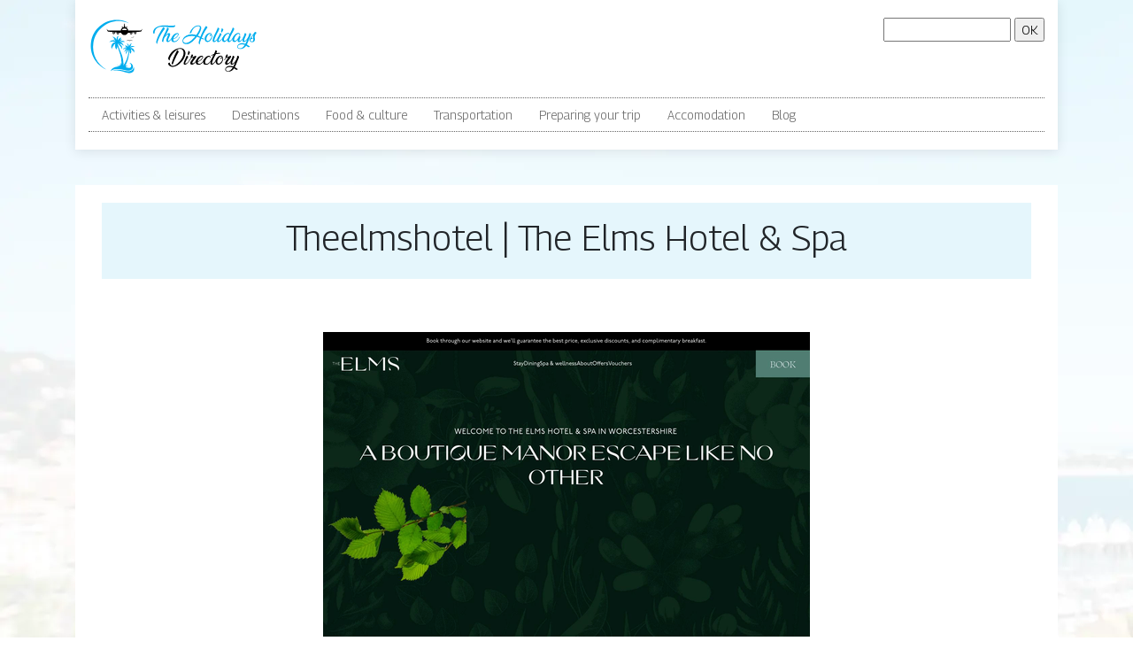

--- FILE ---
content_type: image/svg+xml
request_url: https://www.theholidaysdirectory.com/wp-content/uploads/2022/03/the-holidays-directory-logo-01-1.svg
body_size: 23172
content:
<?xml version="1.0" encoding="utf-8"?>
<!-- Generator: Adobe Illustrator 16.0.0, SVG Export Plug-In . SVG Version: 6.00 Build 0)  -->
<!DOCTYPE svg PUBLIC "-//W3C//DTD SVG 1.1//EN" "http://www.w3.org/Graphics/SVG/1.1/DTD/svg11.dtd">
<svg version="1.1" id="Calque_1" xmlns="http://www.w3.org/2000/svg" xmlns:xlink="http://www.w3.org/1999/xlink" x="0px" y="0px"
	 width="190px" height="65px" viewBox="0 0 190 65" enable-background="new 0 0 190 65" xml:space="preserve">
<g>
	<g>
		<path fill="#00ADEE" d="M74.53,17.879c0,0.08-0.078,0.113-0.231,0.101c-0.154-0.014-0.325-0.051-0.513-0.112
			c-0.187-0.059-0.372-0.136-0.553-0.23c-0.182-0.094-0.292-0.181-0.332-0.261c-0.013-0.938,0.101-1.771,0.342-2.503
			c0.241-0.73,0.56-1.374,0.955-1.929c0.395-0.556,0.851-1.037,1.368-1.438c0.516-0.401,1.051-0.744,1.607-1.026
			c0.556-0.281,1.106-0.512,1.648-0.694c0.542-0.18,1.048-0.337,1.517-0.471c1.032-0.296,2.094-0.48,3.187-0.554
			c1.091-0.074,2.181-0.093,3.266-0.06C87.878,8.735,88.947,8.796,90,8.884c1.052,0.086,2.054,0.151,3.005,0.19
			c0.951,0.041,1.833,0.027,2.643-0.039c0.811-0.068,1.531-0.243,2.162-0.524c0.093-0.039,0.14,0.027,0.14,0.201
			c0,0.175-0.03,0.373-0.089,0.592c-0.06,0.223-0.141,0.433-0.242,0.634c-0.1,0.201-0.198,0.322-0.292,0.361
			c-0.722,0.269-1.507,0.432-2.352,0.493s-1.725,0.063-2.643,0.01c-0.918-0.054-1.866-0.138-2.844-0.252
			c-0.979-0.113-1.967-0.213-2.965-0.301c-0.999-0.086-2-0.128-3.006-0.121c-1.004,0.007-1.989,0.097-2.954,0.271
			c-0.751,0.149-1.478,0.382-2.181,0.706c-0.704,0.32-1.331,0.773-1.88,1.356c-0.549,0.583-1.002,1.316-1.357,2.201
			C74.789,15.546,74.584,16.619,74.53,17.879z M84.36,10.862c0.054-0.093,0.188-0.093,0.402,0c0.214,0.095,0.429,0.243,0.644,0.443
			c0.214,0.201,0.395,0.429,0.542,0.683c0.147,0.255,0.181,0.497,0.1,0.725c-1.005,1.233-1.99,2.603-2.955,4.11
			c-0.964,1.507-1.836,3.03-2.613,4.563c-0.777,1.535-1.427,3.009-1.951,4.423c-0.522,1.414-0.844,2.644-0.964,3.689
			c-0.013,0.093-0.081,0.083-0.202-0.03c-0.121-0.115-0.251-0.273-0.391-0.472c-0.142-0.201-0.266-0.41-0.373-0.625
			c-0.107-0.214-0.147-0.376-0.12-0.482c0.013-0.712,0.15-1.524,0.413-2.442c0.261-0.918,0.599-1.889,1.014-2.915
			c0.416-1.025,0.891-2.073,1.428-3.146c0.536-1.072,1.096-2.12,1.679-3.145c0.583-1.026,1.161-1.998,1.737-2.915
			C83.328,12.408,83.865,11.587,84.36,10.862z"/>
		<path fill="#00ADEE" d="M93.225,24.784c-0.323,0.435-0.673,0.854-1.056,1.256c-0.382,0.402-0.787,0.748-1.215,1.034
			c-0.431,0.291-0.845,0.433-1.248,0.433c-0.227,0-0.452-0.04-0.672-0.12c-0.222-0.079-0.412-0.2-0.573-0.363
			c-0.161-0.158-0.289-0.366-0.382-0.622c-0.094-0.254-0.134-0.557-0.121-0.904c0.013-0.348,0.06-0.693,0.141-1.035
			s0.184-0.704,0.311-1.085c0.128-0.382,0.285-0.797,0.473-1.247c0.187-0.45,0.395-0.947,0.623-1.498
			c0.148-0.348,0.262-0.667,0.342-0.954c0.08-0.288,0.094-0.5,0.041-0.635c-0.055-0.132-0.194-0.156-0.422-0.069
			c-0.228,0.088-0.577,0.331-1.046,0.733c-0.509,0.47-0.965,0.912-1.366,1.328c-0.403,0.415-0.812,0.884-1.227,1.407
			c-0.349,0.777-0.641,1.571-0.875,2.381c-0.235,0.812-0.385,1.659-0.453,2.544c0,0.094-0.074,0.12-0.221,0.081
			c-0.147-0.042-0.312-0.112-0.493-0.211c-0.18-0.101-0.345-0.217-0.492-0.352c-0.147-0.135-0.228-0.254-0.241-0.361
			c0.04-0.818,0.177-1.642,0.412-2.473c0.235-0.832,0.529-1.669,0.884-2.513c0.355-0.844,0.741-1.684,1.157-2.523
			c0.415-0.837,0.823-1.671,1.226-2.503c0.227-0.468,0.449-0.941,0.663-1.416c0.214-0.477,0.418-0.941,0.613-1.398
			c0.194-0.456,0.365-0.891,0.513-1.306s0.268-0.797,0.362-1.147c0.133-0.065,0.315-0.056,0.542,0.031
			c0.229,0.088,0.442,0.215,0.645,0.381c0.201,0.169,0.361,0.367,0.481,0.594c0.123,0.228,0.142,0.449,0.061,0.662
			c-0.054,0.163-0.158,0.406-0.312,0.734c-0.154,0.329-0.332,0.702-0.533,1.117c-0.201,0.415-0.422,0.854-0.664,1.315
			c-0.241,0.463-0.469,0.909-0.684,1.337l-1.407,2.634c0.282-0.322,0.583-0.636,0.905-0.945c0.322-0.308,0.657-0.586,1.005-0.834
			c0.347-0.25,0.704-0.451,1.065-0.604c0.362-0.155,0.73-0.244,1.105-0.27c0.147,0,0.306,0.056,0.473,0.17s0.313,0.253,0.441,0.422
			c0.128,0.167,0.226,0.344,0.292,0.533c0.066,0.187,0.073,0.354,0.02,0.501c-0.335,0.912-0.644,1.679-0.924,2.302
			c-0.281,0.624-0.53,1.18-0.745,1.669c-0.214,0.489-0.388,0.958-0.521,1.407c-0.134,0.448-0.222,0.955-0.262,1.518
			c0,0.04,0.006,0.087,0.021,0.141c0.013,0.054,0.044,0.101,0.09,0.141c0.047,0.041,0.118,0.06,0.211,0.06s0.215-0.033,0.361-0.1
			c0.389-0.188,0.855-0.517,1.398-0.985c0.542-0.469,1.076-1.094,1.598-1.87c0.201-0.295,0.385-0.586,0.553-0.874
			c0.167-0.289,0.332-0.566,0.493-0.834c0.04-0.066,0.096-0.103,0.171-0.11c0.073-0.007,0.14,0.009,0.2,0.05
			c0.06,0.039,0.101,0.092,0.121,0.161c0.02,0.066,0.002,0.147-0.05,0.241l-1.045,1.749C93.802,23.982,93.547,24.349,93.225,24.784z
			"/>
		<path fill="#00ADEE" d="M101.346,20.09c-0.602,1.086-1.393,1.987-2.372,2.705c-0.979,0.717-2.058,1.235-3.236,1.557
			c-0.014,0.228,0,0.456,0.041,0.683c0.04,0.229,0.107,0.443,0.2,0.644c0.094,0.201,0.222,0.374,0.382,0.522
			c0.161,0.148,0.362,0.248,0.604,0.301c0.294,0.067,0.633,0.057,1.015-0.03c0.381-0.088,0.783-0.261,1.206-0.523
			c0.421-0.261,0.854-0.605,1.297-1.035c0.442-0.429,0.877-0.951,1.306-1.567c0.214-0.309,0.409-0.61,0.583-0.905
			c0.174-0.295,0.334-0.576,0.482-0.844c0.054-0.066,0.118-0.103,0.192-0.11c0.074-0.007,0.14,0.009,0.202,0.05
			c0.06,0.039,0.103,0.092,0.13,0.161c0.026,0.066,0.012,0.147-0.041,0.241c-0.187,0.294-0.389,0.616-0.603,0.964
			c-0.216,0.35-0.453,0.714-0.713,1.096c-0.263,0.383-0.551,0.764-0.865,1.146c-0.315,0.381-0.666,0.747-1.055,1.096
			c-0.39,0.348-0.764,0.613-1.126,0.793c-0.361,0.18-0.704,0.309-1.025,0.381c-0.32,0.074-0.609,0.114-0.863,0.121
			c-0.255,0.006-0.462,0.011-0.624,0.011c-0.912,0-1.622-0.241-2.131-0.724c-0.51-0.482-0.784-1.139-0.825-1.97
			c-0.026-0.764,0.11-1.525,0.413-2.282c0.301-0.756,0.787-1.578,1.457-2.461c0.214-0.283,0.502-0.586,0.864-0.916
			c0.362-0.328,0.764-0.634,1.207-0.915c0.441-0.281,0.91-0.508,1.407-0.682c0.495-0.174,0.991-0.255,1.488-0.243
			c0.321,0,0.599,0.075,0.834,0.222c0.234,0.148,0.404,0.344,0.513,0.593c0.107,0.249,0.136,0.537,0.089,0.866
			C101.731,19.364,101.588,19.716,101.346,20.09z M95.838,23.628c-0.014,0.026-0.02,0.053-0.02,0.08
			c1.086-0.308,2.064-0.801,2.936-1.478c0.87-0.677,1.573-1.525,2.11-2.544c0.188-0.388,0.235-0.72,0.141-0.993
			c-0.094-0.274-0.329-0.379-0.704-0.313c-0.562,0.108-1.091,0.362-1.588,0.764c-0.496,0.403-0.938,0.865-1.327,1.387
			c-0.389,0.524-0.717,1.063-0.984,1.62C96.133,22.708,95.945,23.2,95.838,23.628z"/>
		<path fill="#00ADEE" d="M132.564,9.477c0.054-0.08,0.188-0.074,0.402,0.02c0.214,0.093,0.431,0.237,0.653,0.432
			c0.22,0.193,0.403,0.418,0.541,0.673c0.142,0.254,0.172,0.495,0.093,0.723c-0.578,0.699-1.155,1.485-1.73,2.363
			c-0.576,0.878-1.135,1.806-1.678,2.785c-0.543,0.979-1.063,1.986-1.558,3.025c-0.496,1.039-0.952,2.061-1.367,3.065
			c0.416,0.229,0.837,0.453,1.267,0.673c0.429,0.222,0.877,0.433,1.346,0.634c0.094,0.027,0.121,0.077,0.081,0.15
			c-0.04,0.074-0.107,0.154-0.201,0.24c-0.094,0.089-0.205,0.169-0.332,0.242c-0.127,0.074-0.238,0.117-0.331,0.131l-2.231-1.087
			c-0.537,1.342-0.975,2.588-1.317,3.74c-0.341,1.152-0.559,2.131-0.652,2.936c-0.015,0.107-0.081,0.1-0.202-0.02
			c-0.121-0.122-0.251-0.279-0.392-0.473c-0.141-0.194-0.266-0.399-0.372-0.612c-0.107-0.215-0.154-0.376-0.141-0.484
			c0.026-0.709,0.169-1.563,0.432-2.562c0.262-0.999,0.606-2.089,1.035-3.268c-0.576-0.268-1.136-0.513-1.68-0.733
			c-0.542-0.221-1.094-0.425-1.657-0.613c-0.844,1.113-1.75,2.174-2.715,3.186c-0.964,1.013-1.949,1.904-2.955,2.675
			c-1.005,0.769-2.011,1.387-3.015,1.848c-1.006,0.463-1.958,0.693-2.855,0.693c-1.608,0-2.812-0.288-3.608-0.863
			c-0.797-0.577-1.196-1.529-1.196-2.855c0-1.034,0.274-1.981,0.826-2.845c0.548-0.864,1.275-1.616,2.181-2.251
			c0.902-0.637,1.922-1.143,3.054-1.519c1.133-0.375,2.283-0.596,3.448-0.664c1.206-0.066,2.295-0.036,3.268,0.091
			c0.971,0.128,1.879,0.324,2.724,0.593c0.589-0.832,1.131-1.653,1.628-2.462c0.495-0.81,0.921-1.575,1.276-2.292
			c0.355-0.717,0.637-1.364,0.845-1.94c0.207-0.575,0.325-1.046,0.352-1.407c0.053-0.738-0.098-1.236-0.453-1.499
			c-0.355-0.261-0.847-0.385-1.477-0.372c-0.952,0-1.843,0.214-2.673,0.644c-0.832,0.43-1.582,0.988-2.251,1.679
			c-0.671,0.691-1.247,1.47-1.729,2.341c-0.483,0.872-0.852,1.75-1.105,2.633c-0.041,0.095-0.16,0.209-0.362,0.343
			c-0.201,0.134-0.412,0.251-0.633,0.352c-0.222,0.1-0.419,0.17-0.593,0.212c-0.173,0.038-0.248,0.006-0.222-0.102
			c0.053-0.28,0.101-0.512,0.142-0.693c0.039-0.181,0.084-0.349,0.131-0.503c0.047-0.154,0.107-0.314,0.182-0.483
			c0.073-0.166,0.177-0.385,0.311-0.652c0.388-0.805,0.895-1.599,1.517-2.383c0.624-0.783,1.317-1.491,2.082-2.121
			c0.763-0.628,1.584-1.142,2.462-1.539c0.878-0.394,1.766-0.604,2.663-0.632c0.51-0.013,0.982,0.054,1.418,0.201
			c0.436,0.146,0.811,0.358,1.126,0.632c0.314,0.276,0.56,0.611,0.733,1.005c0.174,0.396,0.248,0.835,0.222,1.318
			c-0.027,0.509-0.138,1.084-0.333,1.729c-0.194,0.643-0.458,1.326-0.793,2.05c-0.335,0.724-0.73,1.478-1.186,2.26
			c-0.456,0.786-0.958,1.565-1.507,2.343c0.495,0.228,0.978,0.462,1.446,0.703c0.469,0.242,0.938,0.497,1.407,0.764
			c0.443-1.111,0.926-2.248,1.448-3.406c0.523-1.159,1.062-2.278,1.618-3.357c0.556-1.081,1.101-2.088,1.638-3.026
			C131.593,10.951,132.095,10.146,132.564,9.477z M109.97,28.493c0.897,0,1.816-0.208,2.752-0.624
			c0.94-0.415,1.866-0.969,2.785-1.667c0.918-0.696,1.813-1.494,2.684-2.392c0.871-0.897,1.688-1.842,2.454-2.834
			c-0.751-0.147-1.539-0.251-2.363-0.311c-0.824-0.062-1.731-0.063-2.724-0.011c-0.711,0.041-1.417,0.141-2.121,0.302
			c-0.703,0.159-1.377,0.375-2.02,0.643c-0.644,0.268-1.243,0.573-1.799,0.914c-0.556,0.342-1.036,0.712-1.437,1.106
			c-0.403,0.395-0.714,0.807-0.936,1.236c-0.222,0.428-0.318,0.851-0.291,1.266c0.038,0.441,0.157,0.815,0.351,1.116
			c0.195,0.301,0.44,0.545,0.734,0.732c0.295,0.188,0.61,0.323,0.945,0.402C109.319,28.453,109.648,28.493,109.97,28.493z"/>
		<path fill="#00ADEE" d="M137.49,17.316c0.321,0.039,0.592,0.12,0.813,0.241c0.224,0.12,0.399,0.269,0.534,0.441
			c0.132,0.174,0.229,0.37,0.289,0.583c0.063,0.215,0.098,0.43,0.112,0.643c0.239,0.296,0.396,0.685,0.464,1.167
			c0.091,0.75,0.008,1.543-0.253,2.382c-0.261,0.838-0.644,1.605-1.146,2.302s-1.089,1.27-1.759,1.718
			c-0.669,0.45-1.36,0.673-2.07,0.673c-0.764-0.013-1.44-0.251-2.03-0.713c-0.59-0.463-0.985-1.169-1.187-2.121
			c-0.121-0.51-0.13-1.052-0.03-1.629c0.101-0.575,0.284-1.146,0.552-1.709c0.268-0.563,0.608-1.099,1.017-1.609
			c0.408-0.507,0.862-0.951,1.364-1.325c0.505-0.375,1.037-0.659,1.599-0.855C136.323,17.313,136.9,17.25,137.49,17.316z
			 M137.146,21.356c-0.053-0.013-0.089-0.07-0.109-0.171c-0.02-0.101-0.037-0.213-0.05-0.341c-0.013-0.127-0.018-0.266-0.01-0.413
			c0.006-0.147,0.01-0.273,0.01-0.381c0.013-0.121,0.067-0.242,0.159-0.364c0.095-0.119,0.2-0.226,0.313-0.319
			c0.113-0.094,0.224-0.172,0.33-0.231c0.108-0.062,0.182-0.104,0.224-0.131c0.159-0.081,0.321-0.121,0.479-0.121
			c-0.025-0.188-0.112-0.35-0.261-0.483c-0.146-0.133-0.414-0.186-0.803-0.159c-0.322,0.026-0.683,0.143-1.086,0.351
			c-0.402,0.208-0.771,0.473-1.105,0.794c-0.363,0.375-0.687,0.802-0.975,1.277c-0.289,0.475-0.526,0.961-0.714,1.457
			c-0.188,0.496-0.311,0.981-0.371,1.457c-0.061,0.477-0.047,0.905,0.039,1.287c0.088,0.382,0.26,0.694,0.513,0.934
			c0.255,0.243,0.604,0.376,1.046,0.403c0.522,0.027,1.042-0.153,1.557-0.543c0.516-0.389,0.979-0.876,1.386-1.467
			c0.409-0.59,0.737-1.223,0.985-1.901c0.248-0.676,0.365-1.296,0.351-1.859c0-0.281-0.094-0.443-0.278-0.482
			c-0.147-0.026-0.313,0.007-0.494,0.101c-0.182,0.093-0.352,0.214-0.513,0.362c-0.161,0.146-0.302,0.308-0.421,0.482
			C137.228,21.068,137.16,21.222,137.146,21.356z"/>
		<path fill="#00ADEE" d="M145.47,17.417c-0.095,0.188-0.268,0.532-0.524,1.036c-0.254,0.502-0.538,1.075-0.853,1.718
			c-0.314,0.643-0.627,1.32-0.935,2.031c-0.308,0.71-0.56,1.361-0.754,1.949c-0.195,0.59-0.305,1.08-0.332,1.467
			c-0.028,0.39,0.087,0.591,0.342,0.605h0.242c0.454-0.135,0.88-0.377,1.274-0.725s0.761-0.744,1.099-1.187
			c0.332-0.441,0.645-0.904,0.932-1.386c0.289-0.482,0.56-0.924,0.815-1.327c0.043-0.066,0.101-0.103,0.171-0.11
			c0.074-0.007,0.142,0.009,0.201,0.05c0.061,0.039,0.103,0.092,0.133,0.161c0.024,0.066,0.012,0.147-0.043,0.241
			c-0.265,0.416-0.53,0.836-0.784,1.266c-0.255,0.429-0.52,0.845-0.794,1.246c-0.272,0.403-0.57,0.791-0.882,1.166
			c-0.316,0.377-0.661,0.717-1.038,1.026c-0.094,0.081-0.215,0.174-0.362,0.283c-0.146,0.107-0.31,0.204-0.49,0.29
			c-0.182,0.088-0.378,0.163-0.585,0.223c-0.207,0.06-0.431,0.09-0.673,0.09c-0.28-0.014-0.519-0.09-0.713-0.231
			c-0.194-0.142-0.342-0.333-0.44-0.573c-0.101-0.241-0.162-0.521-0.183-0.834c-0.021-0.314,0.003-0.647,0.071-0.995
			c0.106-0.737,0.28-1.458,0.52-2.161c0.242-0.703,0.521-1.4,0.836-2.091c0.315-0.689,0.652-1.376,1.004-2.061
			c0.356-0.684,0.708-1.374,1.057-2.071c0.229-0.468,0.448-0.941,0.662-1.416c0.215-0.477,0.42-0.941,0.613-1.398
			c0.195-0.456,0.365-0.891,0.513-1.306c0.148-0.415,0.269-0.797,0.363-1.147c0.134-0.065,0.313-0.056,0.541,0.031
			c0.229,0.088,0.442,0.215,0.644,0.381c0.201,0.169,0.362,0.367,0.482,0.594c0.123,0.228,0.143,0.449,0.061,0.662
			c-0.054,0.163-0.158,0.406-0.312,0.734c-0.154,0.329-0.33,0.702-0.529,1.117c-0.2,0.415-0.425,0.854-0.665,1.315
			C145.911,16.542,145.684,16.988,145.47,17.417z"/>
		<path fill="#00ADEE" d="M148.586,17.397c0.134-0.069,0.311-0.058,0.532,0.03c0.221,0.085,0.422,0.217,0.602,0.39
			c0.182,0.175,0.325,0.377,0.426,0.604c0.101,0.228,0.104,0.448,0.008,0.664c-0.081,0.188-0.245,0.49-0.493,0.903
			c-0.248,0.416-0.515,0.889-0.803,1.418c-0.289,0.528-0.582,1.075-0.875,1.638c-0.293,0.562-0.532,1.078-0.714,1.546
			c-0.181,0.471-0.287,0.855-0.321,1.157c-0.034,0.301,0.071,0.459,0.311,0.473h0.221c0.483-0.135,0.933-0.366,1.347-0.695
			c0.417-0.327,0.811-0.701,1.179-1.115c0.367-0.415,0.716-0.85,1.044-1.307c0.331-0.457,0.634-0.884,0.915-1.287
			c0.053-0.067,0.123-0.104,0.201-0.111c0.081-0.006,0.146,0.008,0.201,0.042c0.054,0.033,0.088,0.086,0.101,0.159
			c0.013,0.075-0.02,0.159-0.101,0.253c-0.564,0.871-1.14,1.679-1.729,2.423c-0.59,0.744-1.295,1.43-2.112,2.06
			c-0.107,0.081-0.235,0.174-0.382,0.283c-0.146,0.107-0.314,0.204-0.5,0.29c-0.189,0.088-0.395,0.163-0.612,0.223
			c-0.224,0.06-0.45,0.09-0.677,0.09c-0.281-0.014-0.509-0.095-0.683-0.242c-0.175-0.146-0.303-0.342-0.381-0.583
			c-0.082-0.241-0.114-0.514-0.101-0.823c0.014-0.308,0.073-0.637,0.179-0.985c0.136-0.482,0.342-1.052,0.624-1.709
			c0.28-0.656,0.582-1.33,0.904-2.021c0.322-0.69,0.639-1.366,0.947-2.029C148.153,18.472,148.396,17.892,148.586,17.397z
			 M150.515,11.849c0.122-0.015,0.28,0.053,0.481,0.201c0.203,0.146,0.399,0.319,0.596,0.521c0.195,0.201,0.357,0.406,0.494,0.613
			c0.131,0.207,0.199,0.353,0.199,0.432c-0.068,0.255-0.166,0.513-0.293,0.772c-0.125,0.262-0.258,0.531-0.4,0.806
			c-0.142,0.274-0.28,0.545-0.413,0.814c-0.135,0.268-0.235,0.536-0.302,0.804c-0.107-0.015-0.223-0.074-0.353-0.181
			c-0.125-0.107-0.244-0.231-0.351-0.373c-0.107-0.14-0.199-0.282-0.272-0.421c-0.072-0.142-0.108-0.265-0.108-0.373
			c0.012-0.228,0.051-0.488,0.118-0.783s0.145-0.603,0.234-0.925c0.086-0.32,0.166-0.646,0.239-0.975
			C150.459,12.455,150.505,12.143,150.515,11.849z"/>
		<path fill="#00ADEE" d="M159.502,23.347c-0.146,0.322-0.277,0.653-0.385,0.993c-0.106,0.344-0.178,0.652-0.219,0.927
			c-0.043,0.273-0.04,0.499,0.007,0.673c0.048,0.174,0.16,0.269,0.333,0.282h0.24c0.455-0.135,0.882-0.377,1.276-0.725
			c0.396-0.348,0.765-0.744,1.109-1.187c0.337-0.441,0.657-0.904,0.942-1.386c0.289-0.482,0.552-0.924,0.794-1.327
			c0.042-0.066,0.104-0.103,0.182-0.11c0.08-0.007,0.149,0.009,0.21,0.05c0.063,0.039,0.104,0.092,0.13,0.161
			c0.028,0.066,0.015,0.147-0.039,0.241c-0.27,0.416-0.529,0.836-0.783,1.266c-0.255,0.429-0.521,0.845-0.804,1.246
			c-0.281,0.403-0.581,0.791-0.894,1.166c-0.313,0.377-0.66,0.717-1.038,1.026c-0.093,0.081-0.209,0.174-0.349,0.283
			c-0.142,0.107-0.3,0.207-0.485,0.3c-0.18,0.095-0.372,0.172-0.579,0.231c-0.21,0.061-0.437,0.085-0.675,0.071
			c-0.377-0.027-0.683-0.122-0.912-0.281c-0.238-0.162-0.415-0.368-0.536-0.624c-0.12-0.254-0.18-0.542-0.188-0.864
			c-0.011-0.323,0.033-0.652,0.128-0.986c-0.269,0.334-0.552,0.663-0.855,0.986c-0.301,0.322-0.612,0.609-0.935,0.864
			c-0.32,0.255-0.647,0.459-0.983,0.614c-0.335,0.154-0.665,0.217-0.984,0.19c-0.578-0.026-1.021-0.165-1.338-0.412
			c-0.315-0.249-0.543-0.54-0.693-0.875c-0.147-0.334-0.231-0.684-0.252-1.045c-0.018-0.363-0.008-0.664,0.03-0.904
			c0.066-0.47,0.217-0.985,0.444-1.548c0.229-0.563,0.521-1.123,0.884-1.68c0.362-0.555,0.781-1.085,1.255-1.588
			c0.477-0.501,0.984-0.924,1.528-1.266c0.542-0.343,1.112-0.583,1.698-0.725c0.59-0.14,1.191-0.13,1.812,0.031
			c0.267,0.081,0.481,0.214,0.65,0.401c0.168,0.189,0.297,0.409,0.392,0.664l1.045-1.971c0.255-0.455,0.492-0.921,0.713-1.396
			c0.225-0.476,0.432-0.944,0.628-1.408c0.191-0.463,0.361-0.901,0.499-1.316c0.142-0.415,0.257-0.797,0.351-1.147
			c0.135-0.065,0.313-0.056,0.536,0.031c0.218,0.088,0.427,0.215,0.621,0.381c0.195,0.169,0.354,0.367,0.473,0.594
			c0.123,0.228,0.147,0.449,0.081,0.662c-0.052,0.163-0.156,0.406-0.311,0.734c-0.154,0.329-0.337,0.702-0.544,1.117
			c-0.208,0.415-0.427,0.854-0.665,1.315c-0.232,0.463-0.465,0.909-0.693,1.337c-0.492,0.964-0.999,1.936-1.507,2.915
			c-0.511,0.979-0.957,1.997-1.345,3.056V23.347z M154.517,25.94c0.212-0.054,0.474-0.208,0.781-0.462
			c0.31-0.254,0.622-0.554,0.938-0.895c0.313-0.341,0.614-0.701,0.89-1.076c0.285-0.375,0.511-0.704,0.688-0.986l0.197-0.602
			c0.164-0.416,0.34-0.828,0.534-1.237c0.195-0.409,0.395-0.826,0.596-1.256c-0.041-0.268-0.14-0.525-0.294-0.773
			c-0.154-0.249-0.446-0.385-0.873-0.412c-0.375-0.015-0.742,0.059-1.098,0.219c-0.354,0.162-0.691,0.382-1.016,0.664
			c-0.321,0.281-0.622,0.607-0.901,0.976c-0.284,0.369-0.537,0.751-0.765,1.145c-0.229,0.396-0.426,0.791-0.595,1.187
			c-0.166,0.395-0.297,0.761-0.39,1.096c-0.07,0.228-0.122,0.501-0.162,0.824c-0.038,0.321-0.028,0.62,0.04,0.895
			s0.206,0.486,0.422,0.633C153.726,26.026,154.06,26.048,154.517,25.94z"/>
		<path fill="#00ADEE" d="M171.36,20.111c0,0.093-0.034,0.167-0.099,0.221c-0.069,0.054-0.14,0.084-0.215,0.09
			c-0.072,0.006-0.135-0.017-0.188-0.071c-0.053-0.054-0.083-0.134-0.083-0.24c-0.024-0.134-0.049-0.305-0.068-0.513
			c-0.021-0.207-0.066-0.409-0.142-0.604c-0.073-0.193-0.19-0.363-0.353-0.512c-0.158-0.147-0.396-0.228-0.703-0.24
			c-0.375-0.015-0.74,0.059-1.095,0.219c-0.355,0.162-0.695,0.382-1.017,0.664c-0.32,0.281-0.622,0.607-0.902,0.976
			c-0.282,0.369-0.536,0.751-0.765,1.145c-0.23,0.396-0.427,0.791-0.593,1.187c-0.167,0.395-0.299,0.761-0.393,1.096
			c-0.067,0.228-0.121,0.501-0.16,0.824c-0.042,0.321-0.029,0.62,0.039,0.895c0.067,0.275,0.207,0.486,0.421,0.633
			c0.214,0.146,0.552,0.168,1.009,0.061c0.211-0.054,0.471-0.208,0.781-0.462c0.308-0.254,0.62-0.554,0.937-0.895
			c0.314-0.341,0.611-0.701,0.894-1.076c0.281-0.375,0.511-0.704,0.684-0.986c0.146-0.387,0.272-0.763,0.372-1.125
			c0.101-0.361,0.164-0.676,0.19-0.945c0.136-0.066,0.313-0.053,0.544,0.042c0.225,0.094,0.439,0.228,0.642,0.401
			c0.201,0.174,0.36,0.375,0.484,0.603c0.119,0.229,0.148,0.45,0.078,0.664c-0.078,0.201-0.178,0.442-0.289,0.723
			c-0.117,0.281-0.229,0.57-0.346,0.864c-0.109,0.295-0.216,0.586-0.318,0.874c-0.099,0.29-0.169,0.552-0.201,0.785
			c-0.034,0.234-0.034,0.426,0,0.573c0.032,0.146,0.123,0.229,0.27,0.242h0.243c0.455-0.135,0.88-0.377,1.277-0.725
			c0.394-0.348,0.764-0.744,1.104-1.187c0.34-0.441,0.657-0.904,0.946-1.386c0.287-0.482,0.552-0.924,0.791-1.327
			c0.042-0.066,0.102-0.103,0.184-0.11c0.08-0.007,0.15,0.009,0.209,0.05c0.06,0.039,0.105,0.092,0.134,0.161
			c0.023,0.066,0.012,0.147-0.04,0.241c-0.27,0.416-0.531,0.836-0.785,1.266c-0.254,0.429-0.525,0.845-0.804,1.246
			c-0.284,0.403-0.58,0.791-0.896,1.166c-0.313,0.377-0.659,0.717-1.035,1.026c-0.095,0.081-0.208,0.174-0.352,0.283
			c-0.14,0.107-0.3,0.207-0.48,0.3c-0.184,0.095-0.378,0.172-0.585,0.231c-0.208,0.061-0.432,0.085-0.674,0.071
			c-0.373-0.027-0.68-0.122-0.913-0.281c-0.232-0.162-0.413-0.368-0.534-0.624c-0.118-0.254-0.183-0.542-0.191-0.864
			c-0.008-0.323,0.038-0.652,0.133-0.986c-0.271,0.334-0.553,0.663-0.857,0.986c-0.3,0.322-0.611,0.609-0.93,0.864
			c-0.326,0.255-0.653,0.459-0.987,0.614c-0.334,0.154-0.663,0.217-0.985,0.19c-0.576-0.026-1.021-0.165-1.339-0.412
			c-0.312-0.249-0.546-0.54-0.693-0.875c-0.143-0.334-0.229-0.684-0.248-1.045c-0.023-0.363-0.013-0.664,0.03-0.904
			c0.064-0.47,0.212-0.985,0.441-1.548c0.228-0.563,0.521-1.123,0.884-1.68c0.362-0.555,0.78-1.085,1.259-1.588
			c0.475-0.501,0.981-0.924,1.526-1.266c0.54-0.343,1.108-0.583,1.698-0.725c0.587-0.14,1.191-0.13,1.81,0.031
			c0.266,0.081,0.486,0.211,0.651,0.393c0.168,0.181,0.301,0.394,0.394,0.643c0.093,0.248,0.154,0.515,0.179,0.804
			C171.369,19.544,171.374,19.828,171.36,20.111z"/>
		<path fill="#00ADEE" d="M176.59,17.397c0.13-0.069,0.31-0.058,0.529,0.03c0.223,0.085,0.434,0.217,0.637,0.39
			c0.199,0.175,0.359,0.377,0.479,0.604c0.12,0.228,0.147,0.448,0.082,0.664c-0.07,0.188-0.198,0.49-0.393,0.903
			c-0.195,0.416-0.413,0.889-0.655,1.418c-0.241,0.528-0.474,1.075-0.704,1.638c-0.226,0.562-0.408,1.078-0.54,1.546
			c-0.135,0.471-0.201,0.855-0.201,1.157c0,0.301,0.118,0.459,0.362,0.473h0.239c0.441-0.135,0.855-0.37,1.248-0.706
			c0.388-0.335,0.746-0.717,1.074-1.145c0.327-0.429,0.637-0.878,0.923-1.347c0.29-0.469,0.555-0.904,0.799-1.307
			c0.252-0.67,0.499-1.367,0.739-2.09c0.242-0.724,0.479-1.467,0.706-2.23c0.133-0.069,0.311-0.058,0.532,0.03
			c0.221,0.085,0.434,0.217,0.634,0.39c0.199,0.175,0.362,0.377,0.479,0.604c0.122,0.228,0.148,0.448,0.084,0.664l-2.975,7.195
			c-0.31,0.752-0.615,1.457-0.916,2.121c-0.299,0.664-0.612,1.291-0.937,1.88c0.563,0.309,1.112,0.64,1.652,0.996
			c0.533,0.355,1.063,0.713,1.587,1.075c0.146,0.107,0.161,0.224,0.05,0.352c-0.118,0.128-0.279,0.241-0.493,0.343
			c-0.214,0.1-0.44,0.177-0.674,0.23c-0.235,0.052-0.399,0.052-0.494,0c-0.468-0.322-0.896-0.624-1.287-0.905
			c-0.386-0.281-0.765-0.542-1.125-0.784c-0.391,0.59-0.804,1.112-1.243,1.568c-0.444,0.456-0.927,0.84-1.449,1.156
			c-0.522,0.315-1.096,0.555-1.717,0.723c-0.625,0.167-1.313,0.251-2.063,0.251c-0.43,0-0.848-0.042-1.265-0.128
			c-0.416-0.09-0.789-0.226-1.115-0.411c-0.331-0.188-0.598-0.432-0.808-0.732c-0.207-0.301-0.31-0.672-0.31-1.112
			c0-0.588,0.145-1.132,0.434-1.634c0.287-0.5,0.676-0.935,1.154-1.301c0.485-0.368,1.038-0.655,1.671-0.862
			c0.628-0.207,1.29-0.31,1.991-0.31c0.438,0,0.831,0.016,1.175,0.049c0.34,0.034,0.658,0.081,0.952,0.141
			c0.295,0.061,0.581,0.133,0.854,0.221c0.273,0.086,0.567,0.191,0.876,0.312c0.322-0.604,0.627-1.232,0.923-1.882
			c0.297-0.648,0.578-1.314,0.849-1.997l0.438-1.126c-0.269,0.387-0.555,0.764-0.861,1.126c-0.31,0.361-0.644,0.696-1.007,1.004
			c-0.096,0.081-0.214,0.174-0.361,0.283c-0.146,0.107-0.312,0.204-0.493,0.29c-0.179,0.088-0.374,0.163-0.582,0.223
			c-0.206,0.06-0.434,0.09-0.672,0.09c-0.284-0.014-0.523-0.095-0.714-0.242c-0.195-0.146-0.345-0.342-0.453-0.583
			c-0.107-0.241-0.168-0.514-0.183-0.823c-0.012-0.308,0.015-0.637,0.084-0.985c0.091-0.482,0.245-1.052,0.46-1.709
			c0.213-0.656,0.45-1.33,0.703-2.021c0.254-0.69,0.498-1.366,0.734-2.029C176.269,18.472,176.453,17.892,176.59,17.397z
			 M171.239,34.624c0.536,0,1.043-0.097,1.519-0.293c0.475-0.193,0.93-0.46,1.369-0.803c0.432-0.344,0.845-0.752,1.236-1.227
			c0.387-0.475,0.762-1.002,1.123-1.578c-0.455-0.188-0.934-0.335-1.437-0.442c-0.502-0.107-1.074-0.167-1.721-0.18
			c-0.494,0-1.019,0.054-1.567,0.161c-0.546,0.106-1.049,0.271-1.505,0.492c-0.457,0.222-0.831,0.506-1.128,0.854
			c-0.295,0.348-0.428,0.757-0.402,1.226c0,0.361,0.081,0.657,0.244,0.884c0.158,0.228,0.364,0.408,0.612,0.544
			c0.247,0.134,0.52,0.229,0.813,0.28C170.689,34.598,170.973,34.624,171.239,34.624z"/>
		<path fill="#00ADEE" d="M182.034,25.176c0-0.469,0.119-0.928,0.351-1.378c0.236-0.448,0.526-0.794,0.873-1.035
			c0.431-0.683,0.861-1.365,1.3-2.041c0.433-0.677,0.915-1.356,1.437-2.04c0.161-0.228,0.316-0.449,0.463-0.664
			c0.146-0.213,0.301-0.433,0.464-0.652c0.158-0.221,0.347-0.446,0.563-0.675c0.212-0.228,0.473-0.475,0.782-0.744
			c0.146,0.068,0.328,0.162,0.542,0.281c0.215,0.122,0.408,0.255,0.583,0.403c0.173,0.148,0.299,0.291,0.37,0.432
			c0.076,0.14,0.044,0.264-0.091,0.371c-0.158,0.148-0.285,0.269-0.372,0.362c-0.085,0.094-0.164,0.186-0.229,0.271
			c-0.068,0.088-0.136,0.185-0.202,0.292c-0.067,0.107-0.159,0.247-0.283,0.422c-0.278,0.429-0.479,0.873-0.59,1.336
			c-0.114,0.462-0.178,0.936-0.183,1.418c-0.008,0.482,0.013,0.968,0.05,1.458c0.039,0.489,0.076,0.975,0.1,1.457
			c0.015,0.483-0.053,0.925-0.202,1.328c-0.145,0.4-0.363,0.744-0.649,1.025c-0.288,0.28-0.633,0.495-1.025,0.644
			c-0.395,0.147-0.824,0.207-1.277,0.181c-0.481-0.042-0.897-0.131-1.247-0.273c-0.351-0.141-0.635-0.321-0.865-0.542
			c-0.225-0.221-0.393-0.473-0.503-0.754C182.085,25.78,182.034,25.484,182.034,25.176z M186.536,19.105
			c-0.402,0.482-0.797,1.032-1.187,1.648c-0.386,0.616-0.749,1.193-1.083,1.729c0.092,0,0.186,0.013,0.278,0.04
			c0.094,0.027,0.194,0.061,0.301,0.101c0.043,0.054,0.105,0.162,0.192,0.323c0.09,0.161,0.172,0.332,0.252,0.513
			c0.082,0.181,0.145,0.348,0.19,0.502c0.047,0.154,0.052,0.25,0.011,0.292c-0.16-0.134-0.356-0.218-0.585-0.251
			c-0.228-0.033-0.448-0.023-0.674,0.029c-0.22,0.053-0.428,0.139-0.629,0.252c-0.203,0.114-0.362,0.258-0.481,0.432
			c-0.126,0.174-0.19,0.372-0.202,0.592c-0.016,0.221,0.06,0.453,0.219,0.693c0.162,0.269,0.37,0.466,0.632,0.594
			c0.261,0.128,0.521,0.198,0.774,0.211c0.284,0.027,0.525-0.011,0.727-0.111c0.201-0.101,0.37-0.245,0.501-0.433
			c0.134-0.187,0.23-0.405,0.291-0.653c0.06-0.249,0.092-0.506,0.092-0.774c0-0.416-0.032-0.853-0.092-1.307
			c-0.061-0.456-0.099-0.925-0.109-1.407c-0.014-0.482,0.011-0.976,0.081-1.478C186.103,20.14,186.268,19.628,186.536,19.105z"/>
	</g>
	<g>
		<path d="M103.291,34.371c0.844-0.056,1.634,0.028,2.372,0.248c0.737,0.221,1.379,0.557,1.931,1.015
			c0.548,0.457,0.991,1.028,1.326,1.711c0.335,0.685,0.523,1.461,0.563,2.334c0.054,1.058-0.1,2.173-0.462,3.345
			c-0.362,1.173-0.875,2.335-1.539,3.488c-0.663,1.152-1.458,2.262-2.381,3.317c-0.924,1.058-1.926,1.996-3.005,2.813
			c-1.08,0.816-2.202,1.479-3.367,1.991c-1.167,0.509-2.331,0.79-3.499,0.845c-0.468,0.024-0.968-0.019-1.497-0.133
			c-0.53-0.113-1.036-0.305-1.518-0.572c-0.482-0.267-0.924-0.616-1.327-1.043c-0.402-0.431-0.71-0.954-0.925-1.572
			c-0.054-0.252-0.006-0.48,0.141-0.68c0.147-0.202,0.332-0.364,0.553-0.485c0.223-0.119,0.453-0.19,0.694-0.209
			c0.242-0.018,0.422,0.022,0.543,0.132c0.066,0.602,0.216,1.133,0.451,1.588c0.234,0.454,0.526,0.825,0.875,1.114
			c0.349,0.288,0.733,0.494,1.156,0.625c0.423,0.125,0.854,0.161,1.296,0.108c0.764-0.105,1.584-0.406,2.464-0.895
			c0.876-0.487,1.751-1.104,2.623-1.851c0.871-0.741,1.706-1.587,2.501-2.528c0.798-0.948,1.505-1.939,2.122-2.979
			c0.616-1.036,1.108-2.093,1.479-3.165c0.368-1.071,0.552-2.11,0.552-3.116c0-0.683-0.1-1.309-0.3-1.88
			c-0.201-0.567-0.48-1.06-0.836-1.477c-0.355-0.414-0.78-0.74-1.277-0.976c-0.494-0.235-1.044-0.347-1.647-0.333
			c-0.924,0.029-1.857,0.282-2.794,0.766c-0.938,0.483-1.847,1.104-2.723,1.86c-0.879,0.756-1.7,1.608-2.464,2.552
			c-0.763,0.944-1.423,1.884-1.98,2.815c-0.556,0.932-0.987,1.815-1.295,2.653c-0.309,0.836-0.442,1.529-0.402,2.079
			c0.014,0.161-0.027,0.255-0.121,0.282s-0.214-0.007-0.361-0.1c-0.149-0.095-0.302-0.229-0.462-0.404
			c-0.162-0.174-0.302-0.381-0.423-0.621c-0.12-0.241-0.204-0.5-0.251-0.775c-0.047-0.274-0.023-0.556,0.071-0.854
			c0.268-0.897,0.633-1.786,1.096-2.663c0.462-0.875,1.001-1.72,1.618-2.522c0.617-0.806,1.31-1.553,2.082-2.239
			c0.77-0.692,1.597-1.295,2.481-1.813c0.884-0.515,1.819-0.93,2.804-1.247C101.21,34.608,102.232,34.426,103.291,34.371z
			 M100.114,36.843c0.053-0.094,0.184-0.084,0.392,0.03c0.208,0.113,0.419,0.275,0.633,0.482c0.215,0.208,0.393,0.445,0.533,0.713
			c0.142,0.268,0.172,0.511,0.092,0.726c-1.408,2.359-2.675,4.754-3.8,7.185c-1.125,2.437-2.091,4.775-2.895,7.026
			c-0.027,0.094-0.104,0.084-0.231-0.031c-0.127-0.11-0.258-0.271-0.393-0.47c-0.133-0.201-0.25-0.409-0.352-0.627
			c-0.101-0.212-0.138-0.366-0.11-0.461c0.254-1.044,0.613-2.203,1.075-3.479c0.462-1.271,0.975-2.562,1.538-3.868
			c0.563-1.306,1.149-2.586,1.758-3.837C98.965,38.978,99.551,37.848,100.114,36.843z"/>
		<path d="M110.909,42.974c0.135-0.066,0.312-0.058,0.533,0.03c0.222,0.09,0.423,0.219,0.604,0.393
			c0.181,0.174,0.321,0.375,0.422,0.603c0.1,0.229,0.104,0.45,0.01,0.663c-0.081,0.188-0.245,0.49-0.493,0.904
			c-0.247,0.416-0.516,0.889-0.803,1.419c-0.289,0.528-0.582,1.075-0.875,1.638c-0.296,0.563-0.533,1.078-0.713,1.548
			c-0.182,0.469-0.289,0.854-0.323,1.158c-0.033,0.298,0.071,0.459,0.311,0.47h0.221c0.483-0.134,0.932-0.364,1.348-0.693
			c0.415-0.328,0.807-0.698,1.176-1.116c0.368-0.416,0.716-0.851,1.045-1.307c0.327-0.455,0.632-0.882,0.913-1.286
			c0.055-0.068,0.121-0.104,0.201-0.108c0.08-0.009,0.148,0.005,0.202,0.037c0.053,0.034,0.088,0.089,0.1,0.162
			c0.015,0.073-0.02,0.158-0.1,0.25c-0.563,0.872-1.139,1.679-1.728,2.423c-0.59,0.743-1.294,1.431-2.111,2.061
			c-0.107,0.082-0.234,0.175-0.382,0.283c-0.148,0.107-0.314,0.204-0.503,0.29c-0.187,0.087-0.391,0.159-0.613,0.225
			c-0.219,0.057-0.445,0.086-0.673,0.086c-0.281-0.014-0.509-0.092-0.684-0.239c-0.174-0.148-0.301-0.344-0.381-0.584
			c-0.081-0.24-0.113-0.517-0.101-0.823c0.015-0.311,0.074-0.638,0.181-0.985c0.135-0.483,0.343-1.052,0.624-1.709
			c0.281-0.654,0.583-1.33,0.903-2.021c0.323-0.689,0.636-1.366,0.945-2.029C110.473,44.048,110.722,43.47,110.909,42.974z
			 M112.84,37.426c0.121-0.013,0.281,0.055,0.482,0.2c0.201,0.15,0.397,0.322,0.593,0.523c0.193,0.2,0.358,0.406,0.492,0.613
			c0.134,0.207,0.202,0.351,0.202,0.432c-0.068,0.256-0.164,0.513-0.292,0.774c-0.127,0.264-0.262,0.53-0.402,0.804
			c-0.142,0.278-0.278,0.548-0.412,0.814c-0.135,0.269-0.234,0.537-0.302,0.804c-0.107-0.011-0.225-0.073-0.353-0.181
			c-0.128-0.107-0.243-0.231-0.352-0.371c-0.108-0.142-0.197-0.281-0.271-0.423c-0.074-0.142-0.111-0.263-0.111-0.371
			c0.013-0.228,0.053-0.49,0.119-0.785c0.069-0.295,0.145-0.603,0.232-0.925c0.087-0.321,0.168-0.646,0.242-0.975
			C112.782,38.033,112.825,37.72,112.84,37.426z"/>
		<path d="M121.382,49.627c-0.281,0.403-0.604,0.812-0.965,1.227c-0.361,0.414-0.75,0.791-1.166,1.125
			c-0.416,0.336-0.857,0.607-1.327,0.815c-0.47,0.206-0.951,0.297-1.447,0.272c-0.51-0.027-0.884-0.217-1.126-0.563
			c-0.241-0.351-0.355-0.753-0.341-1.208c0.012-0.416,0.086-0.805,0.221-1.167c0.134-0.361,0.304-0.713,0.511-1.051
			c0.209-0.346,0.437-0.684,0.684-1.018c0.249-0.336,0.506-0.685,0.774-1.045c0.174-0.243,0.348-0.48,0.523-0.715
			c0.174-0.234,0.321-0.441,0.442-0.622s0.207-0.326,0.261-0.433s0.054-0.153,0-0.141c-0.2,0.026-0.37,0.055-0.512,0.09
			c-0.14,0.033-0.27,0.067-0.392,0.102c-0.122,0.032-0.25,0.056-0.382,0.069c-0.134,0.014-0.296,0.021-0.482,0.021
			c-0.067,0-0.133,0-0.202,0c-0.066,0-0.133-0.007-0.201-0.021c-0.309,0.428-0.602,0.857-0.883,1.286
			c-0.282,0.431-0.551,0.846-0.806,1.249c-0.039,0.064-0.096,0.103-0.17,0.107c-0.074,0.008-0.138-0.005-0.191-0.039
			s-0.093-0.089-0.12-0.161c-0.026-0.074-0.008-0.157,0.06-0.252c0.268-0.429,0.519-0.841,0.753-1.236
			c0.235-0.395,0.486-0.794,0.755-1.195c-0.243-0.201-0.328-0.473-0.262-0.813c0.066-0.342,0.202-0.703,0.401-1.086
			c0.201-0.382,0.417-0.743,0.645-1.096c0.226-0.349,0.382-0.63,0.463-0.845c0.16,0.066,0.323,0.151,0.492,0.251
			c0.166,0.102,0.305,0.222,0.413,0.362c0.106,0.141,0.174,0.315,0.201,0.522s-0.02,0.46-0.142,0.754l-0.844,1.227
			c-0.053,0.079-0.006,0.107,0.142,0.079c0.147-0.026,0.355-0.083,0.622-0.169c0.269-0.088,0.566-0.194,0.895-0.323
			c0.329-0.124,0.647-0.258,0.956-0.392c0.308-0.133,0.579-0.265,0.813-0.391c0.235-0.128,0.386-0.232,0.454-0.313
			c0.04,0,0.097,0.026,0.171,0.08c0.073,0.053,0.154,0.115,0.241,0.181c0.087,0.068,0.164,0.136,0.231,0.201
			c0.067,0.067,0.108,0.108,0.122,0.121c0.133,0.201,0.13,0.465-0.01,0.796c-0.141,0.325-0.359,0.706-0.654,1.134
			c-0.294,0.429-0.643,0.887-1.045,1.377c-0.403,0.488-0.797,0.996-1.186,1.518c-0.134,0.163-0.282,0.352-0.443,0.575
			c-0.161,0.219-0.315,0.446-0.463,0.681c-0.146,0.237-0.273,0.467-0.382,0.696c-0.106,0.226-0.173,0.434-0.2,0.621
			s0.003,0.339,0.091,0.455c0.087,0.111,0.257,0.176,0.512,0.188c0.174,0.016,0.384-0.035,0.634-0.15
			c0.248-0.114,0.512-0.275,0.794-0.482c0.281-0.209,0.563-0.453,0.844-0.732c0.282-0.283,0.537-0.586,0.764-0.907
			c0.267-0.388,0.512-0.764,0.734-1.125c0.22-0.362,0.404-0.675,0.553-0.944c0.052-0.068,0.117-0.105,0.191-0.111
			c0.074-0.007,0.141,0.011,0.201,0.049c0.061,0.041,0.101,0.095,0.121,0.162c0.021,0.069,0.002,0.147-0.051,0.241
			c-0.229,0.348-0.441,0.703-0.642,1.065C121.824,48.944,121.609,49.292,121.382,49.627z"/>
		<path d="M128.98,45.668c-0.604,1.085-1.394,1.985-2.373,2.703c-0.978,0.716-2.056,1.236-3.235,1.558
			c-0.014,0.229,0,0.455,0.039,0.686c0.042,0.227,0.109,0.44,0.202,0.642c0.095,0.202,0.222,0.378,0.382,0.523
			c0.16,0.146,0.361,0.246,0.603,0.3c0.295,0.07,0.634,0.059,1.016-0.028c0.38-0.089,0.784-0.26,1.205-0.523
			c0.423-0.262,0.855-0.604,1.297-1.036c0.442-0.429,0.877-0.949,1.307-1.565c0.214-0.309,0.408-0.611,0.583-0.907
			c0.174-0.294,0.334-0.573,0.482-0.843c0.054-0.068,0.117-0.105,0.191-0.111c0.074-0.007,0.141,0.011,0.2,0.049
			c0.061,0.041,0.104,0.095,0.131,0.162c0.026,0.069,0.013,0.147-0.041,0.241c-0.187,0.294-0.388,0.616-0.602,0.965
			c-0.215,0.349-0.453,0.715-0.714,1.096c-0.261,0.383-0.549,0.764-0.864,1.146c-0.315,0.383-0.667,0.747-1.057,1.095
			c-0.388,0.35-0.762,0.614-1.125,0.796c-0.36,0.181-0.703,0.307-1.025,0.381c-0.32,0.075-0.61,0.113-0.863,0.122
			c-0.255,0.007-0.464,0.009-0.623,0.009c-0.913,0-1.622-0.241-2.131-0.721c-0.51-0.485-0.784-1.142-0.825-1.973
			c-0.026-0.764,0.111-1.524,0.413-2.282c0.3-0.756,0.786-1.575,1.457-2.463c0.215-0.28,0.502-0.586,0.865-0.914
			c0.362-0.328,0.763-0.633,1.206-0.915c0.442-0.281,0.911-0.506,1.407-0.683c0.496-0.173,0.992-0.255,1.488-0.241
			c0.322,0,0.6,0.075,0.834,0.221c0.234,0.148,0.406,0.346,0.513,0.593c0.107,0.248,0.137,0.537,0.09,0.865
			C129.366,44.94,129.222,45.294,128.98,45.668z M123.472,49.207c-0.013,0.026-0.019,0.053-0.019,0.08
			c1.084-0.309,2.063-0.803,2.935-1.479c0.87-0.675,1.574-1.524,2.111-2.543c0.187-0.389,0.234-0.721,0.141-0.993
			c-0.095-0.277-0.329-0.38-0.704-0.313c-0.562,0.109-1.093,0.363-1.588,0.765c-0.496,0.401-0.938,0.864-1.327,1.388
			c-0.389,0.521-0.717,1.061-0.984,1.615C123.768,48.283,123.58,48.776,123.472,49.207z"/>
		<path d="M139.272,47.517c-0.188,0.294-0.388,0.616-0.604,0.965c-0.215,0.349-0.451,0.715-0.714,1.096
			c-0.261,0.383-0.549,0.764-0.863,1.146c-0.315,0.383-0.667,0.747-1.056,1.095c-0.39,0.35-0.764,0.614-1.126,0.796
			c-0.36,0.181-0.704,0.307-1.025,0.381c-0.32,0.075-0.61,0.113-0.863,0.122c-0.256,0.007-0.463,0.009-0.625,0.009
			c-0.912,0-1.62-0.241-2.13-0.721c-0.51-0.485-0.784-1.142-0.824-1.973c-0.026-0.764,0.11-1.524,0.411-2.282
			c0.302-0.756,0.789-1.575,1.458-2.463c0.215-0.28,0.503-0.586,0.865-0.914c0.362-0.328,0.764-0.633,1.206-0.915
			c0.442-0.281,0.912-0.506,1.409-0.683c0.494-0.173,0.99-0.255,1.486-0.241c0.321,0,0.593,0.075,0.814,0.221
			c0.221,0.148,0.381,0.342,0.481,0.584c0.101,0.239,0.132,0.521,0.091,0.844c-0.039,0.321-0.168,0.649-0.383,0.984
			c-0.106,0.138-0.227,0.165-0.361,0.091c-0.133-0.074-0.18-0.197-0.141-0.372c0.202-0.399,0.258-0.74,0.172-1.013
			c-0.087-0.277-0.326-0.38-0.714-0.313c-0.563,0.109-1.092,0.363-1.588,0.765c-0.495,0.401-0.938,0.864-1.327,1.388
			c-0.388,0.521-0.717,1.061-0.985,1.615c-0.268,0.557-0.456,1.05-0.562,1.48c-0.067,0.239-0.101,0.51-0.101,0.813
			c0,0.301,0.041,0.595,0.12,0.873c0.083,0.286,0.209,0.53,0.382,0.747c0.174,0.212,0.417,0.36,0.724,0.439
			c0.295,0.07,0.633,0.059,1.015-0.028c0.381-0.089,0.785-0.26,1.206-0.523c0.422-0.262,0.855-0.604,1.298-1.036
			c0.443-0.429,0.877-0.949,1.305-1.565c0.215-0.309,0.41-0.611,0.584-0.907c0.174-0.294,0.334-0.573,0.483-0.843
			c0.053-0.068,0.116-0.105,0.189-0.111c0.072-0.007,0.141,0.011,0.202,0.049c0.062,0.041,0.103,0.095,0.128,0.162
			C139.34,47.345,139.326,47.423,139.272,47.517z"/>
		<path d="M139.013,43.034c-0.097,0.027-0.175,0.027-0.242,0c-0.067-0.025-0.116-0.071-0.14-0.131c-0.028-0.06-0.028-0.127,0-0.201
			c0.023-0.074,0.078-0.138,0.16-0.191c0.977-0.629,1.982-1.159,3.014-1.588c0.389-0.804,0.714-1.547,0.978-2.23
			c0.261-0.685,0.464-1.307,0.614-1.869c0.13-0.067,0.313-0.058,0.54,0.029c0.229,0.087,0.442,0.216,0.644,0.383
			s0.359,0.364,0.481,0.594c0.123,0.226,0.142,0.447,0.06,0.664c-0.054,0.146-0.142,0.36-0.271,0.642
			c-0.125,0.28-0.286,0.609-0.472,0.984c1.339-0.294,2.693-0.415,4.06-0.362c0.04,0.107,0.049,0.229,0.031,0.362
			c-0.021,0.134-0.059,0.258-0.122,0.372c-0.06,0.114-0.137,0.209-0.23,0.281c-0.094,0.074-0.187,0.104-0.281,0.091
			c-0.67-0.04-1.331-0.036-1.979,0.009c-0.651,0.047-1.317,0.146-1.999,0.293c-0.148,0.309-0.304,0.616-0.461,0.924
			c-0.163,0.311-0.318,0.609-0.466,0.906c-0.093,0.188-0.269,0.531-0.522,1.035c-0.255,0.502-0.54,1.075-0.852,1.716
			c-0.317,0.645-0.629,1.322-0.937,2.033c-0.308,0.709-0.56,1.359-0.753,1.948c-0.197,0.59-0.308,1.079-0.334,1.467
			c-0.025,0.393,0.088,0.594,0.342,0.604h0.243c0.455-0.134,0.88-0.376,1.275-0.723c0.396-0.351,0.76-0.746,1.094-1.187
			c0.336-0.443,0.647-0.904,0.937-1.388c0.287-0.483,0.56-0.924,0.813-1.326c0.041-0.068,0.099-0.105,0.172-0.111
			c0.073-0.007,0.142,0.011,0.201,0.049c0.063,0.041,0.104,0.095,0.131,0.162c0.026,0.069,0.014,0.147-0.04,0.241
			c-0.269,0.415-0.529,0.838-0.785,1.267c-0.254,0.43-0.517,0.844-0.794,1.247c-0.274,0.401-0.569,0.79-0.884,1.164
			c-0.314,0.376-0.659,0.718-1.036,1.026c-0.094,0.082-0.214,0.175-0.36,0.283c-0.148,0.107-0.312,0.204-0.492,0.29
			c-0.181,0.087-0.378,0.159-0.584,0.225c-0.207,0.057-0.432,0.086-0.673,0.086c-0.282-0.014-0.521-0.086-0.713-0.231
			c-0.196-0.141-0.342-0.331-0.442-0.57c-0.101-0.242-0.161-0.521-0.181-0.837c-0.021-0.313,0.003-0.646,0.068-0.993
			c0.107-0.738,0.281-1.458,0.523-2.159c0.24-0.706,0.516-1.403,0.824-2.092c0.307-0.691,0.643-1.379,1.004-2.062
			c0.362-0.684,0.718-1.371,1.069-2.071l0.058-0.117c-0.375,0.145-0.753,0.307-1.135,0.479
			C139.786,42.626,139.4,42.819,139.013,43.034z"/>
		<path d="M149.825,42.894c0.324,0.04,0.593,0.121,0.814,0.242c0.224,0.119,0.398,0.268,0.534,0.44
			c0.133,0.175,0.229,0.37,0.291,0.584c0.063,0.216,0.096,0.429,0.111,0.643c0.238,0.296,0.393,0.684,0.462,1.166
			c0.092,0.75,0.009,1.545-0.251,2.381c-0.259,0.839-0.645,1.605-1.147,2.303s-1.089,1.271-1.758,1.72
			c-0.671,0.448-1.36,0.673-2.072,0.673c-0.764-0.013-1.44-0.251-2.028-0.714c-0.592-0.461-0.986-1.17-1.188-2.121
			c-0.121-0.509-0.131-1.052-0.03-1.628c0.101-0.575,0.284-1.146,0.554-1.709c0.268-0.563,0.607-1.099,1.017-1.607
			c0.409-0.51,0.863-0.952,1.366-1.328c0.501-0.373,1.035-0.658,1.6-0.854C148.662,42.893,149.235,42.825,149.825,42.894z
			 M149.485,46.935c-0.054-0.015-0.091-0.071-0.11-0.171c-0.021-0.102-0.038-0.214-0.05-0.342c-0.016-0.129-0.02-0.266-0.013-0.41
			c0.006-0.149,0.013-0.277,0.013-0.386c0.012-0.119,0.064-0.239,0.16-0.36c0.091-0.121,0.198-0.226,0.31-0.322
			c0.113-0.093,0.226-0.171,0.332-0.23c0.107-0.061,0.182-0.104,0.224-0.131c0.16-0.08,0.319-0.121,0.479-0.121
			c-0.026-0.186-0.114-0.348-0.26-0.483c-0.148-0.133-0.417-0.186-0.805-0.159c-0.322,0.026-0.683,0.146-1.085,0.354
			c-0.403,0.206-0.771,0.47-1.106,0.792c-0.363,0.375-0.687,0.8-0.975,1.275c-0.287,0.477-0.526,0.962-0.714,1.461
			c-0.187,0.493-0.312,0.979-0.372,1.454c-0.061,0.477-0.047,0.905,0.04,1.288c0.089,0.382,0.259,0.692,0.514,0.936
			c0.253,0.239,0.604,0.373,1.046,0.401c0.521,0.026,1.042-0.155,1.558-0.543c0.515-0.388,0.976-0.876,1.386-1.469
			c0.408-0.588,0.736-1.223,0.985-1.899c0.247-0.677,0.364-1.294,0.352-1.856c0-0.284-0.094-0.445-0.279-0.485
			c-0.147-0.025-0.315,0.008-0.495,0.1c-0.18,0.095-0.352,0.215-0.513,0.363c-0.159,0.148-0.301,0.308-0.418,0.483
			C149.564,46.646,149.497,46.8,149.485,46.935z"/>
		<path d="M160.7,49.627c-0.281,0.403-0.602,0.812-0.966,1.227c-0.361,0.414-0.748,0.791-1.163,1.125
			c-0.417,0.336-0.856,0.607-1.329,0.815c-0.468,0.206-0.95,0.297-1.446,0.272c-0.51-0.027-0.885-0.217-1.125-0.563
			c-0.242-0.351-0.356-0.753-0.342-1.208c0.014-0.416,0.086-0.805,0.22-1.167c0.135-0.361,0.308-0.713,0.514-1.051
			c0.208-0.346,0.434-0.684,0.684-1.018c0.247-0.336,0.505-0.685,0.771-1.045c0.178-0.243,0.35-0.48,0.526-0.715
			c0.172-0.234,0.321-0.441,0.44-0.622c0.122-0.181,0.207-0.326,0.262-0.433c0.054-0.106,0.054-0.153,0-0.141
			c-0.201,0.026-0.373,0.055-0.514,0.09c-0.139,0.033-0.271,0.067-0.39,0.102c-0.122,0.032-0.249,0.056-0.385,0.069
			c-0.132,0.014-0.294,0.021-0.48,0.021c-0.069,0-0.135,0-0.201,0c-0.069,0-0.135-0.007-0.201-0.021
			c-0.308,0.428-0.604,0.857-0.886,1.286c-0.281,0.431-0.548,0.846-0.803,1.249c-0.039,0.064-0.098,0.103-0.171,0.107
			c-0.074,0.008-0.137-0.005-0.189-0.039c-0.056-0.034-0.096-0.089-0.122-0.161c-0.027-0.074-0.008-0.157,0.062-0.252
			c0.267-0.429,0.519-0.841,0.752-1.236c0.234-0.395,0.487-0.794,0.753-1.195c-0.239-0.201-0.324-0.473-0.261-0.813
			c0.066-0.342,0.201-0.703,0.404-1.086c0.201-0.382,0.413-0.743,0.641-1.096c0.229-0.349,0.383-0.63,0.464-0.845
			c0.162,0.066,0.325,0.151,0.492,0.251c0.166,0.102,0.304,0.222,0.411,0.362s0.174,0.315,0.201,0.522
			c0.028,0.207-0.016,0.46-0.141,0.754l-0.844,1.227c-0.052,0.079-0.005,0.107,0.143,0.079c0.146-0.026,0.353-0.083,0.624-0.169
			c0.265-0.088,0.564-0.194,0.893-0.323c0.33-0.124,0.646-0.258,0.955-0.392c0.306-0.133,0.578-0.265,0.814-0.391
			c0.23-0.128,0.383-0.232,0.453-0.313c0.037,0,0.098,0.026,0.169,0.08c0.072,0.053,0.153,0.115,0.243,0.181
			c0.084,0.068,0.162,0.136,0.228,0.201c0.07,0.067,0.106,0.108,0.125,0.121c0.131,0.201,0.129,0.465-0.013,0.796
			c-0.139,0.325-0.358,0.706-0.651,1.134c-0.297,0.429-0.646,0.887-1.046,1.377c-0.404,0.488-0.796,0.996-1.189,1.518
			c-0.133,0.163-0.28,0.352-0.44,0.575c-0.161,0.219-0.315,0.446-0.463,0.681c-0.146,0.237-0.274,0.467-0.381,0.696
			c-0.106,0.226-0.175,0.434-0.202,0.621c-0.026,0.188,0.003,0.339,0.094,0.455c0.084,0.111,0.257,0.176,0.512,0.188
			c0.173,0.016,0.383-0.035,0.631-0.15c0.248-0.114,0.513-0.275,0.797-0.482c0.278-0.209,0.563-0.453,0.841-0.732
			c0.284-0.283,0.538-0.586,0.764-0.907c0.27-0.388,0.513-0.764,0.735-1.125c0.223-0.362,0.405-0.675,0.552-0.944
			c0.052-0.068,0.118-0.105,0.191-0.111c0.072-0.007,0.144,0.011,0.202,0.049c0.059,0.041,0.1,0.095,0.118,0.162
			c0.023,0.069,0.004,0.147-0.049,0.241c-0.226,0.348-0.439,0.703-0.642,1.065S160.931,49.292,160.7,49.627z"/>
		<path d="M162.993,42.974c0.132-0.066,0.312-0.058,0.532,0.03c0.223,0.09,0.434,0.219,0.637,0.393
			c0.198,0.174,0.359,0.375,0.479,0.603c0.121,0.229,0.146,0.45,0.083,0.663c-0.069,0.188-0.199,0.49-0.395,0.904
			c-0.192,0.416-0.413,0.889-0.654,1.419c-0.238,0.528-0.476,1.075-0.703,1.638c-0.228,0.563-0.405,1.078-0.541,1.548
			c-0.134,0.469-0.202,0.854-0.202,1.158c0,0.298,0.12,0.459,0.361,0.47h0.242c0.44-0.134,0.855-0.367,1.246-0.704
			c0.391-0.335,0.747-0.718,1.075-1.144c0.329-0.432,0.638-0.88,0.923-1.348c0.29-0.471,0.555-0.903,0.798-1.307
			c0.255-0.67,0.503-1.367,0.74-2.092c0.241-0.725,0.479-1.467,0.704-2.231c0.136-0.066,0.313-0.058,0.536,0.03
			c0.22,0.09,0.431,0.219,0.632,0.393c0.2,0.174,0.362,0.375,0.48,0.603c0.123,0.229,0.147,0.45,0.083,0.663l-2.975,7.197
			c-0.309,0.752-0.614,1.456-0.915,2.12c-0.303,0.662-0.613,1.291-0.934,1.879c0.563,0.31,1.108,0.642,1.647,0.997
			c0.534,0.356,1.065,0.714,1.589,1.075c0.146,0.106,0.159,0.223,0.049,0.353c-0.115,0.126-0.279,0.238-0.494,0.339
			c-0.213,0.102-0.438,0.18-0.675,0.233c-0.232,0.051-0.398,0.051-0.491,0c-0.469-0.32-0.896-0.623-1.287-0.906
			c-0.387-0.279-0.765-0.542-1.126-0.782c-0.388,0.589-0.802,1.112-1.244,1.565c-0.443,0.456-0.925,0.841-1.444,1.157
			c-0.526,0.314-1.1,0.557-1.722,0.723c-0.623,0.168-1.312,0.251-2.061,0.251c-0.432,0-0.853-0.042-1.267-0.128
			c-0.414-0.088-0.788-0.225-1.116-0.41c-0.325-0.189-0.597-0.434-0.805-0.732c-0.208-0.301-0.312-0.673-0.312-1.113
			c0-0.588,0.144-1.133,0.435-1.631c0.286-0.502,0.672-0.938,1.153-1.305c0.484-0.368,1.041-0.655,1.67-0.862
			s1.292-0.311,1.99-0.311c0.442,0,0.831,0.019,1.176,0.051c0.344,0.033,0.66,0.082,0.953,0.141
			c0.296,0.061,0.581,0.134,0.854,0.221c0.277,0.087,0.567,0.191,0.877,0.312c0.323-0.604,0.631-1.232,0.922-1.88
			c0.297-0.65,0.58-1.316,0.848-2l0.443-1.124c-0.272,0.388-0.559,0.763-0.864,1.124c-0.31,0.363-0.646,0.697-1.009,1.006
			c-0.095,0.082-0.212,0.175-0.36,0.283c-0.148,0.107-0.312,0.204-0.493,0.29c-0.178,0.087-0.375,0.159-0.582,0.225
			c-0.206,0.057-0.434,0.086-0.671,0.086c-0.285-0.014-0.521-0.092-0.715-0.239c-0.196-0.148-0.348-0.344-0.455-0.584
			c-0.105-0.24-0.164-0.517-0.18-0.823c-0.013-0.311,0.016-0.638,0.081-0.985c0.094-0.483,0.248-1.052,0.461-1.709
			c0.213-0.654,0.452-1.33,0.705-2.021c0.255-0.689,0.498-1.366,0.733-2.029C162.675,44.048,162.859,43.47,162.993,42.974z
			 M157.646,60.2c0.536,0,1.044-0.097,1.517-0.291c0.477-0.19,0.932-0.463,1.37-0.802c0.433-0.345,0.846-0.753,1.233-1.228
			c0.393-0.477,0.764-1.003,1.125-1.579c-0.456-0.188-0.932-0.335-1.436-0.442c-0.504-0.106-1.074-0.167-1.721-0.179
			c-0.493,0-1.018,0.053-1.565,0.16c-0.55,0.106-1.054,0.271-1.509,0.492c-0.455,0.221-0.829,0.506-1.127,0.854
			c-0.294,0.348-0.427,0.757-0.4,1.227c0,0.361,0.081,0.655,0.24,0.885c0.16,0.228,0.366,0.407,0.613,0.543
			c0.25,0.135,0.52,0.229,0.815,0.282C157.098,60.177,157.378,60.2,157.646,60.2z"/>
	</g>
</g>
<g id="XMLID_1192_">
	<g id="XMLID_5827_">
		<path id="XMLID_5834_" fill="#404041" d="M49.602,25.74c-0.119-0.133-0.254-0.252-0.402-0.36c-0.149-0.105-0.313-0.193-0.49-0.258
			c-0.088-0.033-0.18-0.059-0.274-0.077c-0.047-0.011-0.094-0.017-0.142-0.022c-0.048-0.007-0.096-0.01-0.144-0.011
			c-0.097-0.005-0.192,0.002-0.29,0.012l-0.143,0.022l-0.141,0.035c-0.047,0.01-0.092,0.028-0.138,0.043
			c-0.044,0.016-0.09,0.031-0.133,0.052l-0.13,0.06c-0.042,0.021-0.083,0.045-0.125,0.068c-0.084,0.043-0.159,0.1-0.238,0.152
			c-0.077,0.052-0.147,0.113-0.22,0.169c-0.069,0.061-0.136,0.124-0.204,0.187l-0.012,0.012l-0.012-0.012l-0.204-0.187
			c-0.073-0.057-0.144-0.117-0.221-0.17c-0.078-0.051-0.152-0.108-0.238-0.151c-0.041-0.022-0.081-0.047-0.124-0.068l-0.13-0.06
			c-0.043-0.021-0.088-0.036-0.134-0.052c-0.046-0.015-0.089-0.033-0.138-0.043l-0.139-0.035l-0.144-0.023
			c-0.096-0.01-0.193-0.017-0.289-0.012c-0.049,0-0.097,0.003-0.144,0.011c-0.048,0.006-0.096,0.011-0.143,0.022
			c-0.094,0.018-0.186,0.043-0.274,0.076c-0.177,0.065-0.341,0.154-0.49,0.258c-0.148,0.108-0.283,0.228-0.402,0.36
			c-0.118,0.133-0.226,0.276-0.309,0.431c0.125-0.122,0.259-0.231,0.398-0.331c0.07-0.048,0.14-0.097,0.212-0.138
			c0.073-0.044,0.146-0.083,0.222-0.117c0.149-0.073,0.303-0.128,0.459-0.16c0.078-0.015,0.156-0.029,0.233-0.033
			c0.04-0.005,0.078-0.004,0.117-0.004c0.039-0.001,0.077,0,0.116,0.003c0.077,0.003,0.152,0.018,0.228,0.033l0.112,0.027
			l0.11,0.037c0.037,0.01,0.071,0.029,0.107,0.044c0.035,0.016,0.071,0.027,0.105,0.048l0.104,0.054
			c0.034,0.019,0.067,0.042,0.1,0.063c0.068,0.041,0.131,0.089,0.196,0.136c0.064,0.047,0.124,0.102,0.187,0.153l0.178,0.167
			l0.169,0.179l0.179,0.188l0.178-0.188l0.169-0.18l0.178-0.167c0.063-0.05,0.123-0.105,0.187-0.152
			c0.065-0.047,0.127-0.097,0.196-0.136c0.033-0.021,0.066-0.044,0.1-0.063l0.104-0.054c0.034-0.021,0.07-0.033,0.105-0.049
			c0.036-0.015,0.071-0.033,0.107-0.043l0.11-0.037l0.113-0.027c0.075-0.015,0.151-0.029,0.228-0.032
			c0.039-0.004,0.077-0.005,0.116-0.004c0.039,0,0.078-0.001,0.116,0.004c0.078,0.005,0.155,0.018,0.234,0.033
			c0.157,0.032,0.31,0.088,0.459,0.16c0.075,0.035,0.149,0.074,0.221,0.117c0.073,0.043,0.143,0.092,0.213,0.14
			c0.139,0.099,0.273,0.208,0.398,0.331C49.828,26.015,49.72,25.873,49.602,25.74z"/>
		<path id="XMLID_5828_" fill="#404041" d="M51.973,21.582c-0.11-0.056-0.226-0.099-0.347-0.131c-0.123-0.03-0.25-0.046-0.379-0.043
			c-0.065,0.001-0.13,0.007-0.195,0.019c-0.033,0.004-0.064,0.013-0.097,0.021c-0.032,0.007-0.064,0.017-0.095,0.029
			c-0.063,0.021-0.123,0.049-0.182,0.08l-0.086,0.05l-0.081,0.058c-0.027,0.019-0.052,0.041-0.078,0.062
			c-0.024,0.021-0.05,0.042-0.072,0.066l-0.068,0.071c-0.022,0.024-0.042,0.049-0.063,0.074c-0.043,0.049-0.078,0.104-0.115,0.156
			c-0.036,0.053-0.066,0.109-0.099,0.164c-0.03,0.057-0.058,0.113-0.085,0.17l-0.004,0.01l-0.01-0.005l-0.178-0.069
			c-0.061-0.018-0.122-0.039-0.184-0.054c-0.064-0.014-0.125-0.031-0.19-0.038c-0.032-0.004-0.064-0.01-0.097-0.013l-0.098-0.005
			c-0.032-0.003-0.066-0.001-0.098,0c-0.034,0.001-0.066,0.001-0.099,0.006l-0.099,0.012l-0.098,0.021
			c-0.064,0.018-0.128,0.037-0.188,0.064c-0.03,0.012-0.061,0.026-0.089,0.043c-0.029,0.016-0.059,0.031-0.085,0.05
			c-0.055,0.035-0.107,0.074-0.157,0.117c-0.097,0.086-0.18,0.184-0.25,0.288c-0.067,0.106-0.125,0.216-0.168,0.332
			c-0.042,0.115-0.077,0.233-0.09,0.353c0.05-0.11,0.108-0.213,0.172-0.312c0.034-0.048,0.066-0.097,0.102-0.142
			c0.035-0.046,0.073-0.089,0.112-0.13c0.078-0.083,0.163-0.157,0.255-0.217c0.046-0.029,0.093-0.057,0.142-0.08
			c0.023-0.013,0.049-0.022,0.074-0.031c0.024-0.011,0.049-0.02,0.076-0.027c0.05-0.017,0.102-0.027,0.153-0.036l0.079-0.011
			l0.08-0.004c0.027-0.002,0.053,0,0.08,0.001c0.026,0.001,0.053,0,0.08,0.005l0.08,0.009c0.027,0.004,0.054,0.01,0.081,0.015
			c0.053,0.008,0.105,0.025,0.159,0.038c0.053,0.015,0.105,0.035,0.158,0.052l0.157,0.063l0.153,0.073l0.161,0.076l0.068-0.166
			l0.064-0.157l0.072-0.151c0.027-0.048,0.052-0.099,0.081-0.145c0.03-0.045,0.059-0.094,0.092-0.136
			c0.017-0.021,0.032-0.044,0.049-0.065l0.053-0.061c0.017-0.021,0.037-0.039,0.055-0.058c0.02-0.019,0.038-0.039,0.059-0.055
			l0.061-0.051l0.065-0.045c0.045-0.028,0.09-0.057,0.139-0.077c0.024-0.012,0.048-0.023,0.073-0.032
			c0.025-0.009,0.05-0.02,0.076-0.026c0.051-0.016,0.104-0.027,0.159-0.037c0.109-0.019,0.221-0.021,0.334-0.012
			c0.057,0.003,0.114,0.01,0.17,0.02c0.058,0.008,0.114,0.023,0.172,0.036c0.114,0.029,0.227,0.066,0.337,0.113
			C52.188,21.701,52.083,21.637,51.973,21.582z"/>
	</g>
	<path id="XMLID_5826_" fill="#00ADEE" d="M51.208,56.063c-0.082-0.206-0.176-0.397-0.274-0.577
		c-0.003,0.338-0.04,0.675-0.113,1.005c-0.155,0.691-0.478,1.354-0.933,1.919c-0.051,0.067-0.1,0.121-0.141,0.166
		c-0.014,0.014-0.027,0.029-0.04,0.044l-0.049,0.053c-0.046,0.051-0.097,0.106-0.163,0.17l-0.01,0.01
		c-0.07,0.064-0.142,0.129-0.215,0.192l-0.118,0.101l-0.046,0.038l-0.238,0.19l-0.03,0.021c0.088-0.059,0.162-0.135,0.216-0.222
		c-0.062,0.092-0.151,0.181-0.28,0.263l-0.136,0.087l-0.213,0.131l-0.029,0.017c-0.03,0.019-0.061,0.038-0.092,0.055l-0.015,0.009
		l-0.129,0.063l-0.221,0.109l-0.133,0.063l-0.147,0.058l-0.224,0.082l-0.13,0.048l-0.014,0.004c-0.033,0.011-0.066,0.021-0.099,0.03
		l-0.266,0.074l-0.13,0.035l-0.01,0.002c-0.035,0.009-0.069,0.017-0.104,0.022l-0.042,0.009l-0.233,0.046l-0.129,0.024
		c-0.035,0.005-0.069,0.01-0.103,0.014l-0.031,0.005c-0.381,0.055-0.779,0.083-1.207,0.083c-0.226,0-0.456-0.009-0.703-0.023
		c-0.289-0.021-0.576-0.05-0.883-0.089l-0.008-0.001c-0.261-0.036-0.533-0.079-0.83-0.131c-0.208-0.035-0.41-0.076-0.607-0.115
		l-0.175-0.034c-0.215-0.041-0.469-0.095-0.772-0.161c-0.323-0.069-0.646-0.143-0.958-0.214c-0.178-0.04-0.355-0.081-0.531-0.12
		c-0.905-0.208-1.86-0.421-2.751-0.553l-0.321-0.046l-0.076-0.009c-0.075-0.01-0.15-0.019-0.225-0.028l-0.37-0.035
		c-0.011-0.002-0.021-0.003-0.031-0.004l-0.272-0.021c-0.437-0.035-0.883-0.064-1.369-0.09c-0.577-0.03-1.13-0.045-1.642-0.045
		c-0.303,0-0.599,0.005-0.88,0.016c-0.829,0.035-1.536,0.109-2.156,0.228l-0.015,0.002c-0.1,0.017-0.201,0.039-0.308,0.063
		c-0.055,0.012-0.108,0.023-0.162,0.034c-0.045,0.011-0.088,0.021-0.132,0.033l-0.197,0.049l-0.115,0.033
		c-0.27,0.072-0.521,0.164-0.798,0.267c-0.305,0.121-0.602,0.262-0.889,0.421c0.25-0.069,0.508-0.138,0.785-0.19
		c0.043-0.008,0.085-0.017,0.129-0.025c0.044-0.007,0.087-0.016,0.131-0.023c0.089-0.014,0.178-0.03,0.267-0.045
		c0.184-0.023,0.367-0.053,0.559-0.07c0.759-0.084,1.592-0.1,2.477-0.069c0.885,0.035,1.824,0.122,2.802,0.249
		c0.489,0.063,0.987,0.134,1.495,0.215l0.19,0.03l0.096,0.015l0.048,0.007l0.012,0.003c0.009,0.001-0.039-0.005-0.012-0.001
		l0.024,0.004c0.132,0.022,0.265,0.046,0.397,0.069c0.111,0.023,0.222,0.045,0.332,0.067c0.12,0.026,0.239,0.052,0.358,0.078
		c0.962,0.221,1.957,0.522,2.991,0.845c0.518,0.158,1.043,0.327,1.581,0.485c0.265,0.08,0.545,0.163,0.806,0.234
		c0.265,0.073,0.539,0.152,0.819,0.224s0.567,0.141,0.859,0.203c0.293,0.061,0.592,0.115,0.898,0.161
		c0.61,0.086,1.251,0.133,1.912,0.088c0.042-0.002,0.081-0.003,0.123-0.007l0.126-0.013c0.084-0.01,0.167-0.021,0.25-0.03
		c0.042-0.005,0.082-0.01,0.124-0.016l0.126-0.024c0.083-0.017,0.167-0.033,0.25-0.049c0.042-0.01,0.082-0.018,0.125-0.027
		l0.125-0.034c0.083-0.024,0.166-0.048,0.249-0.071l0.123-0.037l0.122-0.047c0.081-0.032,0.162-0.063,0.243-0.096l0.12-0.049
		c0.039-0.019,0.078-0.039,0.117-0.058c0.077-0.04,0.153-0.079,0.23-0.118l0.114-0.061l0.028-0.016
		c0.115-0.061,0.037-0.02,0.065-0.036l0.011-0.006l0.037-0.027c0.051-0.034,0.103-0.069,0.152-0.104l0.039-0.025l0.047-0.033
		l0.118-0.086c0.078-0.059,0.156-0.117,0.231-0.177c0.072-0.059,0.129-0.116,0.193-0.175c0.061-0.06,0.125-0.115,0.181-0.179
		c0.47-0.497,0.81-1.093,0.993-1.688c0.181-0.597,0.219-1.18,0.173-1.707C51.508,56.959,51.379,56.484,51.208,56.063z"/>
	<path id="XMLID_5823_" fill="#00ADEE" d="M46.945,34.173c0,0,0.614-0.247,1.484-0.5h-0.793c0.495-0.425,2.613-0.414,2.613-0.414
		l-1.383-0.181c0.663-0.342,2.81,0.069,2.81,0.069l-0.916-0.327c0.883-0.126,2.181,0.532,2.181,0.532s-3.345-3.094-6.249,0.063
		c0,0,0.161-0.247,0.387-0.637c0.186-0.264,0.437-0.572,0.747-0.84l-0.947,0.505l1.641-1.572c-0.034,0.012-0.071,0.028-0.109,0.049
		l-0.803,0.356c-0.025-0.036,0.071-0.359,0.242-0.754c0.255-0.593,0.666-1.103,1.169-1.507c0.025-0.021,0.049-0.041,0.073-0.062
		c-0.01,0-0.019,0-0.029,0c0.036-0.007,0.058-0.013,0.058-0.013c-0.021,0.003-0.041,0.007-0.061,0.013
		c-0.72-0.014-1.505,0.461-1.979,0.963c-1.06,1.083-1.343,2.683-1.343,2.683c-0.017-0.702-0.237-3.164-2.452-3.537l0.69,0.874
		l-0.449-0.358c0,0,1.143,1.683,1.127,1.982l-0.628-0.688c0,0,0.801,1.307,0.833,2.149c0,0-1.855-1.977-3.973-1.877
		c0,0,0.896,0.463,1.227,0.92l-0.809-0.392l1.282,0.992l-0.699-0.258l0.449,0.568c0,0-0.946-0.442-1.451,0.315
		c0,0,0.69-0.221,1.279,0.099H41.12l1.444,0.275l-0.623,0.066c0,0,1.212,0.018,1.402,0.208l-0.799,0.041l1.221,0.511l0,0
		l0.603,0.251c-0.505-0.205-4.572-1.746-5.755,1.391c0,0,0.522-0.738,1.405-0.814l-0.813,0.726c0,0,1.382-0.97,2.055-1.054
		l-0.799,0.867c0,0,1.009-0.762,2.125-0.867l-0.589,0.328l1.347-0.159c0,0-1.972,0.423-2.584,2.525l0,0
		c-0.112,0.353-0.197,0.758-0.244,1.226l0.872-1.059l-0.215,0.769c0,0,0.511-1.273,1.288-1.883l-0.215,0.792l1.226-1.508
		l-0.176,0.526c0.188-0.115,0.379-0.179,0.555-0.146l-0.641,0.863c-0.274,0.368-0.498,0.77-0.654,1.2
		c-0.342,0.939-0.425,2.063,0.214,3.23c0,0-0.076-1.761,0.451-2.392l-0.037,1.195c0,0,0.225-1.994,0.71-2.731l-0.044,1.104
		l0.527-1.776v0.691c0,0,0.148-1.269,0.978-1.866c-0.004,0.107-0.01,0.229-0.016,0.363c-0.003,0.076-0.007,0.157-0.012,0.241
		c-0.003,0.085-0.012,0.174-0.018,0.266c-0.015,0.185-0.03,0.384-0.047,0.597c-0.007,0.106-0.016,0.216-0.024,0.329
		c-0.004,0.057-0.01,0.114-0.017,0.171c-0.006,0.059-0.013,0.117-0.019,0.178c-0.026,0.237-0.053,0.486-0.082,0.747
		c-0.007,0.065-0.013,0.132-0.022,0.197c-0.01,0.067-0.018,0.135-0.028,0.201c-0.019,0.136-0.038,0.273-0.059,0.413
		c-0.019,0.139-0.039,0.282-0.06,0.426c-0.021,0.145-0.049,0.29-0.073,0.438c-0.026,0.148-0.052,0.298-0.078,0.45
		c-0.014,0.075-0.026,0.151-0.039,0.228c-0.013,0.077-0.031,0.153-0.046,0.23c-0.064,0.309-0.126,0.623-0.195,0.942
		c-0.075,0.317-0.151,0.641-0.229,0.967c-0.087,0.323-0.174,0.651-0.263,0.981c-0.1,0.327-0.195,0.659-0.298,0.988
		c-0.055,0.164-0.109,0.328-0.163,0.492c-0.055,0.164-0.106,0.329-0.167,0.492c-0.06,0.161-0.118,0.324-0.177,0.487
		c-0.03,0.081-0.058,0.163-0.089,0.243c-0.032,0.08-0.063,0.161-0.095,0.241c-0.063,0.159-0.126,0.319-0.189,0.479
		c-0.064,0.159-0.133,0.314-0.198,0.472c-0.262,0.627-0.551,1.229-0.836,1.808c-0.074,0.143-0.147,0.285-0.221,0.425
		c-0.036,0.07-0.072,0.141-0.107,0.21c-0.039,0.069-0.076,0.138-0.113,0.205c-0.075,0.136-0.148,0.271-0.222,0.402
		c-0.076,0.131-0.15,0.26-0.224,0.388c-0.038,0.063-0.074,0.127-0.111,0.189c-0.038,0.062-0.075,0.124-0.112,0.185
		c-0.075,0.121-0.148,0.242-0.221,0.359c-0.075,0.115-0.148,0.23-0.219,0.343c-0.021,0.033-0.043,0.064-0.063,0.097
		c-0.182-0.421-0.379-0.641-0.379-0.641c0.096,0.267,0.122,0.653,0.115,1.036c-0.148,0.22-0.294,0.425-0.435,0.616
		c0-0.508-0.008-1.067-0.041-1.667c-0.006-0.126-0.014-0.253-0.021-0.384c0.232-0.141,0.381-0.19,0.381-0.19
		c-0.135,0.005-0.265,0.019-0.391,0.042c-0.003-0.052-0.006-0.103-0.009-0.153c-0.021-0.492-0.052-1.007-0.1-1.54
		c-0.073-0.803-0.177-1.647-0.319-2.513c-0.017-0.108-0.035-0.218-0.053-0.326s-0.04-0.218-0.06-0.327
		c-0.041-0.22-0.08-0.439-0.127-0.659c-0.023-0.111-0.045-0.222-0.069-0.332l-0.017-0.084l-0.01-0.051l-0.01-0.04
		c-0.013-0.055-0.025-0.109-0.037-0.162c-0.025-0.108-0.05-0.218-0.076-0.326c-0.028-0.113-0.057-0.226-0.085-0.34
		c-0.029-0.113-0.056-0.23-0.087-0.34c-0.031-0.112-0.062-0.224-0.093-0.336l-0.046-0.167l-0.05-0.167
		c-0.033-0.111-0.066-0.223-0.099-0.334c-0.069-0.222-0.139-0.442-0.211-0.663c-0.075-0.22-0.145-0.441-0.224-0.658
		c-0.306-0.875-0.638-1.733-0.979-2.569c-0.34-0.835-0.686-1.647-1.017-2.434c-0.291-0.688-0.571-1.356-0.83-1.998l-1.05-2.816
		c-0.15-0.454-0.281-0.88-0.395-1.271c-0.038-0.133-0.074-0.262-0.109-0.386c-0.032-0.125-0.064-0.245-0.094-0.361
		c-0.015-0.058-0.03-0.115-0.044-0.17c-0.014-0.055-0.026-0.11-0.039-0.163c-0.026-0.106-0.05-0.208-0.073-0.306
		c-0.035-0.158-0.067-0.301-0.094-0.43c1.313,0.428,1.869,2.125,1.869,2.125l-0.17-0.846l1.084,2.045l-0.326-1.341
		c0.776,0.783,1.545,3.171,1.545,3.171l-0.339-1.456c0.8,0.644,1.143,2.819,1.143,2.819c0.495-1.589,0.115-2.945-0.537-4.013
		c-0.298-0.488-0.673-0.924-1.099-1.308l-1-0.899c0.207-0.082,0.458-0.05,0.717,0.043l-0.346-0.602l1.875,1.544l-0.461-0.917
		c1.105,0.555,2.044,1.988,2.044,1.988l-0.454-0.887l1.331,1.079c-0.174-0.56-0.378-1.036-0.602-1.44l0,0
		c-1.272-2.425-3.792-2.455-3.792-2.455l1.689-0.138l-0.803-0.255c1.393-0.148,2.818,0.536,2.818,0.536l-1.193-0.864
		c0.846-0.064,2.778,0.782,2.778,0.782l-1.176-0.688c1.1-0.126,1.923,0.648,1.923,0.648c-2.226-3.549-6.827-0.655-7.395-0.279
		l0.676-0.456l0,0l1.37-0.928l-0.99,0.147c0.186-0.279,1.667-0.602,1.667-0.602l-0.78,0.073l1.702-0.695l-1.281,0.259
		c0.644-0.536,1.545-0.437,1.545-0.437c-0.807-0.803-1.857-0.027-1.857-0.027l0.411-0.807l-0.793,0.489l1.325-1.532l-0.893,0.68
		c0.292-0.643,1.275-1.432,1.275-1.432c-2.62,0.401-4.403,3.283-4.403,3.283c-0.169-1.041,0.489-2.84,0.489-2.84l-0.6,1
		c-0.093-0.364,0.891-2.709,0.891-2.709l-0.461,0.55l0.631-1.241c-2.622,1.006-2.282,4.077-2.129,4.941c0,0-0.742-1.889-2.309-2.954
		c-0.706-0.498-1.785-0.886-2.663-0.691c-0.027-0.002-0.052-0.002-0.079,0c0,0,0.028,0,0.074,0
		c-0.011,0.002-0.022,0.005-0.034,0.007c0.033,0.021,0.068,0.04,0.104,0.058c0.717,0.371,1.347,0.894,1.807,1.557
		c0.307,0.442,0.504,0.814,0.483,0.864l-1.073-0.237c-0.051-0.016-0.101-0.027-0.146-0.033l2.399,1.521l-1.285-0.385
		c0.445,0.253,0.829,0.568,1.123,0.846c0.373,0.422,0.631,0.684,0.631,0.684c-4.339-3.147-7.671,1.469-7.671,1.469
		s1.427-1.126,2.541-1.19L24.7,27.43c0,0,2.53-1.036,3.426-0.781l-1.649,0.564c0,0,2.592-0.537,3.305-0.14l-0.973,0.197
		c1.129,0.093,1.942,0.244,1.942,0.244c-7.285,0.989-4.47,8.549-4.47,8.549s0.005-2.488,0.522-3.016l-0.068,1.846
		c0,0,0.461-2.69,1.202-3.604l-0.261,1.834c0,0,1.001-3.051,1.79-3.632l-0.009,1.111l0.999-1.593l-0.39,0.859
		c0.338-0.396,0.632-0.718,0.846-0.947c-0.18,0.199-0.338,0.396-0.479,0.59l-0.565,1.529l0.439-0.223
		c-0.582,0.976-0.398,2.414-0.398,2.414l0.317-1.217c-0.28,1.532,0.446,3.026,0.446,3.026l-0.099-1.17
		c-0.012-0.079-0.019-0.156-0.02-0.232l0.02,0.232c0.139,0.931,0.993,2.055,0.993,2.055l0.183-1.508c0,0,0.14,1.105,0.204,1.01
		c0.064-0.099,0.315-2.027,0.211-2.677c0,0,0.323,1.692,0.335,1.663s0.01-1.679-0.188-2.658l0.604,1.248l-0.421-2.085
		c0.02,0.088,0.039,0.178,0.058,0.271c0.118,0.544,0.267,1.157,0.45,1.818c0.183,0.662,0.399,1.373,0.641,2.121
		c0.243,0.748,0.512,1.531,0.791,2.339c0.279,0.807,0.569,1.639,0.85,2.483c0.28,0.845,0.549,1.704,0.788,2.566
		c0.062,0.215,0.115,0.433,0.173,0.647c0.055,0.215,0.107,0.432,0.159,0.646c0.025,0.107,0.048,0.215,0.073,0.323l0.037,0.16
		l0.033,0.161c0.021,0.107,0.043,0.215,0.066,0.322s0.04,0.211,0.06,0.316c0.018,0.105,0.038,0.211,0.057,0.314
		c0.018,0.11,0.035,0.22,0.053,0.33c0.01,0.055,0.018,0.109,0.027,0.163l0.006,0.042c0.001,0.005-0.002-0.012,0,0l0.001,0.011
		l0.003,0.02l0.011,0.079c0.015,0.108,0.029,0.214,0.044,0.32c0.031,0.211,0.054,0.423,0.079,0.632
		c0.012,0.105,0.025,0.209,0.036,0.313c0.01,0.104,0.021,0.208,0.03,0.312c0.079,0.826,0.124,1.626,0.142,2.383
		c0.013,0.525,0.008,1.029-0.004,1.51c-0.012,0.206-0.024,0.408-0.039,0.604c-0.038,0.558-0.096,1.072-0.153,1.539
		c-0.145,0.266-0.216,0.445-0.216,0.445l-0.327-2.944c-0.785,0.262-0.774,3.206-0.774,3.206l-0.992-1.047l0.654,1.505
		c-0.785-0.851-3.795-1.178-3.795-1.178c1.338,0.272,2.255,0.827,2.878,1.41c-0.116,0.008-0.232,0.017-0.348,0.025
		c-1.007,0.081-1.988,0.229-2.909,0.454c-0.919,0.229-1.779,0.529-2.533,0.904c-0.377,0.185-0.728,0.388-1.047,0.602
		c-0.08,0.054-0.159,0.106-0.235,0.16c-0.075,0.056-0.148,0.111-0.222,0.165c-0.145,0.109-0.279,0.227-0.408,0.335
		c-0.512,0.455-0.888,0.913-1.149,1.313c-0.033,0.05-0.064,0.099-0.095,0.146c-0.015,0.023-0.03,0.046-0.044,0.069
		c-0.014,0.023-0.027,0.047-0.041,0.07c-0.051,0.093-0.098,0.18-0.142,0.259c-0.083,0.167-0.148,0.31-0.196,0.422
		c-0.087,0.231-0.129,0.357-0.129,0.357s0.104-0.083,0.29-0.245c0.047-0.039,0.102-0.079,0.16-0.125
		c0.059-0.044,0.119-0.095,0.188-0.146c0.143-0.1,0.3-0.217,0.486-0.33c0.37-0.231,0.827-0.478,1.366-0.69
		c0.274-0.102,0.559-0.206,0.872-0.29c0.039-0.012,0.078-0.022,0.117-0.034c0.039-0.01,0.079-0.019,0.119-0.029
		c0.08-0.02,0.16-0.041,0.242-0.06c0.167-0.035,0.333-0.076,0.507-0.104c0.691-0.132,1.454-0.205,2.268-0.24
		c0.815-0.029,1.683-0.017,2.589,0.03c0.454,0.024,0.916,0.054,1.387,0.092l0.178,0.014l0.088,0.007l0.045,0.004l0.01,0.001
		c0.01,0-0.035-0.001-0.01,0l0.023,0.002c0.123,0.012,0.245,0.023,0.37,0.035c0.102,0.015,0.206,0.025,0.309,0.038
		c0.112,0.017,0.223,0.031,0.335,0.047c0.898,0.135,1.833,0.341,2.805,0.563c0.486,0.109,0.98,0.228,1.485,0.334
		c0.249,0.054,0.511,0.109,0.756,0.157c0.248,0.049,0.506,0.103,0.768,0.147c0.262,0.046,0.529,0.089,0.802,0.127
		c0.273,0.035,0.552,0.063,0.835,0.083c0.568,0.036,1.158,0.034,1.762-0.054c0.037-0.005,0.075-0.01,0.112-0.016l0.115-0.021
		c0.076-0.015,0.151-0.03,0.227-0.044c0.038-0.009,0.075-0.015,0.113-0.024l0.114-0.031c0.076-0.021,0.151-0.042,0.226-0.063
		c0.038-0.011,0.076-0.021,0.113-0.032l0.112-0.04c0.075-0.028,0.149-0.056,0.224-0.083l0.11-0.044l0.109-0.051
		c0.072-0.035,0.144-0.07,0.215-0.105l0.106-0.054c0.035-0.02,0.069-0.04,0.104-0.061c0.068-0.042,0.136-0.083,0.204-0.125
		l0.1-0.063l0.024-0.017c0.101-0.063,0.033-0.021,0.058-0.037l0.008-0.006l0.033-0.028c0.043-0.035,0.088-0.07,0.132-0.106
		l0.033-0.026l0.041-0.033l0.103-0.087c0.068-0.06,0.134-0.119,0.199-0.18c0.063-0.059,0.11-0.114,0.165-0.174
		c0.052-0.059,0.106-0.113,0.154-0.178c0.396-0.488,0.666-1.06,0.792-1.618c0.124-0.56,0.118-1.098,0.039-1.578
		c-0.08-0.481-0.232-0.909-0.418-1.283c-0.185-0.374-0.406-0.695-0.638-0.97c-0.056-0.07-0.117-0.134-0.176-0.196
		c-0.029-0.032-0.059-0.063-0.087-0.094c-0.03-0.03-0.061-0.058-0.091-0.087c-0.062-0.057-0.117-0.113-0.18-0.164
		c-0.061-0.05-0.121-0.099-0.18-0.146c-0.06-0.047-0.121-0.09-0.18-0.131c-0.029-0.021-0.058-0.042-0.087-0.063
		c-0.03-0.018-0.06-0.036-0.089-0.054c-0.059-0.036-0.114-0.073-0.171-0.104c-0.058-0.03-0.115-0.059-0.169-0.088
		c-0.028-0.014-0.055-0.027-0.081-0.04c-0.028-0.013-0.054-0.024-0.081-0.036c-0.053-0.022-0.104-0.045-0.154-0.066
		c-0.102-0.039-0.199-0.069-0.288-0.099c-0.091-0.026-0.174-0.046-0.25-0.064c-0.076-0.018-0.148-0.025-0.21-0.036
		c-0.124-0.023-0.223-0.021-0.286-0.027c-0.064-0.002-0.097-0.005-0.097-0.005s0.027,0.02,0.081,0.055
		c0.053,0.037,0.132,0.084,0.228,0.16c0.047,0.037,0.102,0.073,0.157,0.122c0.054,0.049,0.115,0.098,0.177,0.154
		c0.061,0.061,0.125,0.124,0.191,0.192c0.031,0.035,0.064,0.072,0.098,0.109c0.016,0.019,0.033,0.037,0.05,0.057
		c0.016,0.021,0.032,0.04,0.049,0.061c0.032,0.042,0.065,0.084,0.099,0.127c0.032,0.046,0.064,0.092,0.097,0.139
		c0.016,0.023,0.033,0.047,0.049,0.07c0.016,0.024,0.031,0.05,0.047,0.075c0.03,0.051,0.064,0.101,0.094,0.153
		c0.122,0.214,0.232,0.451,0.326,0.706c0.093,0.257,0.166,0.533,0.206,0.819c0.041,0.286,0.047,0.582,0.01,0.865
		c-0.038,0.282-0.12,0.551-0.241,0.779c-0.126,0.228-0.292,0.412-0.492,0.566c-0.023,0.021-0.055,0.036-0.081,0.056l-0.04,0.026
		c-0.013,0.009-0.028,0.022-0.038,0.025c-0.021,0.009-0.042,0.02-0.062,0.03c-0.01,0.005-0.019,0.011-0.029,0.016
		c-0.003,0.002-0.002,0.002-0.01,0.007l-0.018,0.009l-0.037,0.021c-0.05,0.026-0.1,0.054-0.15,0.08l-0.037,0.021l-0.01,0.005
		c0.02-0.012-0.055,0.034,0.04-0.025l-0.013,0.004l-0.05,0.018l-0.098,0.037c-0.016,0.005-0.032,0.013-0.049,0.019l-0.053,0.014
		c-0.137,0.039-0.283,0.068-0.438,0.089c-0.155,0.02-0.32,0.029-0.495,0.031c-0.005,0-0.011-0.001-0.016-0.001l-1.447-0.162
		c-0.105-0.021-0.212-0.043-0.319-0.066c-0.219-0.045-0.441-0.098-0.671-0.154c-0.359-0.089-0.721-0.179-1.083-0.269
		c0.106-0.253,0.244-0.518,0.417-0.749c0.536-0.72,2.124,0.132,2.124,0.132c-1.07-1.702-2.725-0.59-2.725-0.59
		c0-1.112,1.635-1.57,1.635-1.57c-0.861-0.156-1.698,0.39-2.232,0.853c0.025-0.044,0.051-0.086,0.077-0.131
		c0.034-0.058,0.068-0.117,0.104-0.177s0.068-0.12,0.102-0.183c0.069-0.122,0.139-0.248,0.21-0.375
		c0.068-0.129,0.137-0.26,0.208-0.393c0.034-0.066,0.07-0.134,0.105-0.2c0.034-0.068,0.068-0.137,0.104-0.206
		c0.069-0.139,0.14-0.278,0.21-0.42c0.067-0.144,0.136-0.288,0.206-0.435c0.034-0.073,0.068-0.146,0.104-0.221
		c0.033-0.075,0.067-0.149,0.1-0.226c0.067-0.151,0.134-0.304,0.202-0.457c0.26-0.619,0.52-1.262,0.75-1.926
		c0.059-0.166,0.12-0.332,0.175-0.499c0.056-0.168,0.11-0.337,0.164-0.506c0.028-0.084,0.056-0.169,0.082-0.254
		c0.028-0.084,0.051-0.17,0.077-0.255c0.05-0.171,0.1-0.342,0.15-0.513c0.052-0.17,0.096-0.343,0.142-0.515
		c0.045-0.172,0.09-0.343,0.135-0.515c0.085-0.343,0.162-0.688,0.242-1.027c0.07-0.342,0.14-0.682,0.208-1.017
		c0.058-0.337,0.115-0.669,0.171-0.996c0.051-0.328,0.094-0.652,0.14-0.968c0.011-0.079,0.023-0.157,0.032-0.235
		c0.009-0.079,0.017-0.156,0.026-0.234c0.017-0.154,0.034-0.308,0.05-0.458c0.016-0.151,0.035-0.3,0.047-0.446
		c0.012-0.147,0.023-0.292,0.034-0.434c0.012-0.143,0.022-0.282,0.033-0.419c0.005-0.069,0.012-0.138,0.017-0.204
		c0.005-0.067,0.006-0.135,0.009-0.199c0.013-0.265,0.026-0.519,0.036-0.758c0.003-0.061,0.005-0.12,0.009-0.179
		c0.003-0.058,0.005-0.116,0.005-0.173c0.002-0.114,0.004-0.225,0.005-0.332c0.004-0.215,0.007-0.415,0.009-0.601
		c0.001-0.051,0.002-0.1,0.002-0.148c0.094-0.072,0.187-0.146,0.187-0.146v2.084l0.277-1.073c0,0.799,0.259,2.092,0.272,2.113
		c0.015,0.021,0-1.356,0-1.356c0.021,0.525,0.524,1.999,0.589,2.065c0.065,0.065,0-0.824,0-0.824l0.382,1.154
		c0,0,0.491-1.017,0.453-1.769l-0.021-0.186c0.012,0.06,0.018,0.121,0.021,0.186l0.109,0.933c0,0,0.333-1.287-0.13-2.443
		l0.442,0.904c0,0-0.084-1.157-0.694-1.83l0.379,0.105l-0.685-1.11c-0.141-0.13-0.297-0.259-0.47-0.386
		c0.205,0.145,0.486,0.352,0.814,0.607l-0.442-0.61l1.036,1.091l-0.184-0.87c0.711,0.331,1.979,2.565,1.979,2.565l-0.495-1.398
		c0.725,0.6,1.514,2.636,1.514,2.636l-0.346-1.436c0.489,0.331,0.887,2.281,0.887,2.281S52.815,33.793,46.945,34.173z"/>
	<path id="XMLID_5821_" fill="#497235" d="M47.04,32.833c-0.181,0.265-0.295,0.479-0.333,0.554
		C46.743,33.312,46.857,33.098,47.04,32.833z"/>
	<path id="XMLID_5820_" fill="#497235" d="M30.242,25.839c0.323,0.306,0.537,0.566,0.606,0.653
		C30.778,26.405,30.564,26.144,30.242,25.839z"/>
	<path id="XMLID_5819_" fill="#497235" d="M32.397,30.448c0,0,0.001,0.001,0.003,0.002c0.014,0.075,0.029,0.151,0.043,0.23
		L32.397,30.448z"/>
	<path id="XMLID_5818_" fill="#497235" d="M45.921,36.129c-0.001-0.092-0.002-0.173-0.003-0.243l0.075-0.119L45.921,36.129z"/>
	<path id="XMLID_5816_" fill="#00ADEE" d="M5.474,28.451C7.949,12.542,22.851,1.652,38.759,4.127
		c2.516,0.391,4.906,1.093,7.138,2.062c-2.935-1.638-6.205-2.792-9.72-3.339C20.268,0.376,5.366,11.266,2.892,27.174
		c-2.083,13.391,5.305,26.07,17.185,31.222C9.729,52.624,3.546,40.843,5.474,28.451z"/>
	<path id="XMLID_3146_" d="M59.013,14.408H44.849c-0.215-1.415-1.057-2.608-2.215-3.256l0.955-0.497
		c0.285-0.148,0.463-0.443,0.463-0.764l-2.315,0.889c-0.132-0.037-0.269-0.067-0.406-0.091L40.84,6.75
		c-0.018-0.145-0.11-0.218-0.202-0.218c-0.092,0-0.185,0.073-0.203,0.218l-0.491,3.939c-0.137,0.024-0.272,0.054-0.406,0.091
		l-2.315-0.889c0,0.321,0.179,0.615,0.463,0.764l0.955,0.497c-1.158,0.648-2,1.842-2.214,3.256H22.264l-1.978-1.689l1.365,2.52
		c0.152,0.28,0.432,0.466,0.749,0.497l5.149,0.506c-0.25,0.244-0.404,0.583-0.404,0.959c0,0.792,0.684,1.423,1.494,1.335
		c0.614-0.068,1.115-0.568,1.184-1.183c0.037-0.339-0.052-0.655-0.227-0.909l2.515,0.247c-0.202,0.235-0.326,0.541-0.326,0.876
		c0,0.79,0.683,1.421,1.492,1.334c0.597-0.064,1.088-0.534,1.178-1.126c0.048-0.318-0.017-0.618-0.159-0.869l2.539,0.25
		c0.704,1.462,2.143,2.465,3.805,2.465c1.662,0,3.101-1.003,3.805-2.465l2.538-0.25c-0.142,0.25-0.207,0.55-0.158,0.869
		c0.089,0.592,0.582,1.062,1.177,1.126c0.809,0.087,1.492-0.544,1.492-1.334c0-0.335-0.123-0.641-0.326-0.876l2.515-0.247
		c-0.173,0.254-0.263,0.57-0.226,0.909c0.067,0.615,0.568,1.115,1.182,1.183c0.81,0.088,1.495-0.543,1.495-1.335
		c0-0.376-0.156-0.715-0.405-0.959l5.15-0.506c0.316-0.031,0.597-0.217,0.748-0.497l1.365-2.52L59.013,14.408z M28.369,17.969
		c-0.335-0.051-0.599-0.315-0.649-0.65h0.649V17.969z M28.369,17.084H27.72c0.05-0.334,0.314-0.599,0.649-0.65V17.084z
		 M28.605,17.969v-0.65h0.65C29.204,17.654,28.939,17.918,28.605,17.969z M28.605,17.084v-0.65c0.334,0.051,0.599,0.315,0.65,0.65
		H28.605z M33.008,18.334c-0.334-0.05-0.598-0.314-0.648-0.649h0.648V18.334z M33.008,17.449h-0.648
		c0.051-0.335,0.314-0.599,0.648-0.649V17.449z M33.245,18.334v-0.649h0.65C33.843,18.02,33.579,18.284,33.245,18.334z
		 M33.245,17.449v-0.646l0.027,0.003c0.321,0.061,0.572,0.318,0.623,0.643H33.245z M42.698,13.942h-1.854h-0.206h-0.206h-1.854
		c-0.416,0-0.67-0.343-0.451-0.609l0.198-0.241c0.452-0.548,1.249-0.882,2.107-0.882h0.206h0.206c0.858,0,1.655,0.333,2.107,0.882
		l0.199,0.241C43.368,13.599,43.114,13.942,42.698,13.942z M48.031,18.334c-0.334-0.05-0.599-0.314-0.648-0.649h0.648V18.334z
		 M48.031,17.449h-0.648c0.049-0.325,0.3-0.582,0.621-0.643l0.027-0.003V17.449z M48.268,18.334v-0.649h0.65
		C48.867,18.02,48.603,18.284,48.268,18.334z M48.268,17.449V16.8c0.334,0.05,0.599,0.314,0.65,0.649H48.268z M52.672,17.969
		c-0.335-0.051-0.599-0.315-0.65-0.65h0.65V17.969z M52.672,17.084h-0.65c0.051-0.334,0.314-0.599,0.65-0.65V17.084z M52.907,17.969
		v-0.65h0.65C53.506,17.654,53.242,17.918,52.907,17.969z M52.907,17.084v-0.65c0.335,0.051,0.599,0.315,0.65,0.65H52.907z"/>
</g>
</svg>
